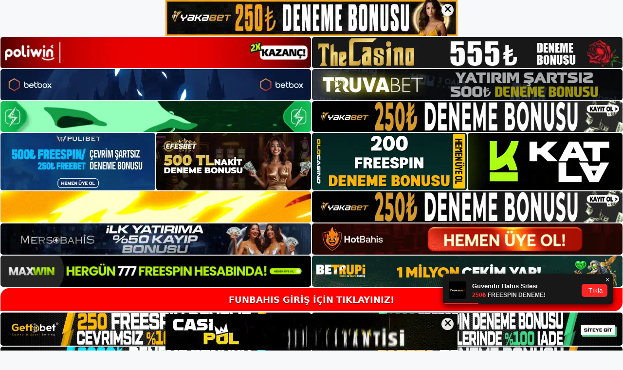

--- FILE ---
content_type: text/html; charset=UTF-8
request_url: https://funbahisgiris.com/tag/funbahis-canli-kullanarak-secilen-eslesmeyi-takip-etmelerini-saglar/
body_size: 18752
content:
<!DOCTYPE html>
<html lang="tr">
<head>
<meta name="google-site-verification" content="4o5QvTMlSsnc8pTbHYoHUw9o12JVg232CPjipoJtjNw" />
	<meta charset="UTF-8">
	<meta name='robots' content='index, follow, max-image-preview:large, max-snippet:-1, max-video-preview:-1' />
<meta name="generator" content="Bu sitenin AMP ve CDN (İç Link) kurulumu NGY tarafından yapılmıştır."/><meta name="viewport" content="width=device-width, initial-scale=1">
	<!-- This site is optimized with the Yoast SEO plugin v22.3 - https://yoast.com/wordpress/plugins/seo/ -->
	<title>Funbahis Canlı Kullanarak Seçilen Eşleşmeyi Takip Etmelerini Sağlar. - Funbahis Giriş Adresi</title>
	<link rel="canonical" href="https://funbahisgiris.com/tag/funbahis-canli-kullanarak-secilen-eslesmeyi-takip-etmelerini-saglar/" />
	<meta property="og:locale" content="tr_TR" />
	<meta property="og:type" content="article" />
	<meta property="og:title" content="Funbahis Canlı Kullanarak Seçilen Eşleşmeyi Takip Etmelerini Sağlar. - Funbahis Giriş Adresi" />
	<meta property="og:url" content="https://funbahisgiris.com/tag/funbahis-canli-kullanarak-secilen-eslesmeyi-takip-etmelerini-saglar/" />
	<meta property="og:site_name" content="Funbahis Giriş Adresi" />
	<meta name="twitter:card" content="summary_large_image" />
	<script type="application/ld+json" class="yoast-schema-graph">{"@context":"https://schema.org","@graph":[{"@type":"CollectionPage","@id":"https://funbahisgiris.com/tag/funbahis-canli-kullanarak-secilen-eslesmeyi-takip-etmelerini-saglar/","url":"https://funbahisgiris.com/tag/funbahis-canli-kullanarak-secilen-eslesmeyi-takip-etmelerini-saglar/","name":"Funbahis Canlı Kullanarak Seçilen Eşleşmeyi Takip Etmelerini Sağlar. - Funbahis Giriş Adresi","isPartOf":{"@id":"https://funbahisgiris.com/#website"},"breadcrumb":{"@id":"https://funbahisgiris.com/tag/funbahis-canli-kullanarak-secilen-eslesmeyi-takip-etmelerini-saglar/#breadcrumb"},"inLanguage":"tr"},{"@type":"BreadcrumbList","@id":"https://funbahisgiris.com/tag/funbahis-canli-kullanarak-secilen-eslesmeyi-takip-etmelerini-saglar/#breadcrumb","itemListElement":[{"@type":"ListItem","position":1,"name":"Anasayfa","item":"https://funbahisgiris.com/"},{"@type":"ListItem","position":2,"name":"Funbahis Canlı Kullanarak Seçilen Eşleşmeyi Takip Etmelerini Sağlar."}]},{"@type":"WebSite","@id":"https://funbahisgiris.com/#website","url":"https://funbahisgiris.com/","name":"Funbahis Giriş Adresi","description":"Funbahis Giriş Adresi Bilgileri","publisher":{"@id":"https://funbahisgiris.com/#/schema/person/9ea44ce90dddb32172aab650d4ada369"},"potentialAction":[{"@type":"SearchAction","target":{"@type":"EntryPoint","urlTemplate":"https://funbahisgiris.com/?s={search_term_string}"},"query-input":"required name=search_term_string"}],"inLanguage":"tr"},{"@type":["Person","Organization"],"@id":"https://funbahisgiris.com/#/schema/person/9ea44ce90dddb32172aab650d4ada369","name":"Funbahis","image":{"@type":"ImageObject","inLanguage":"tr","@id":"https://funbahisgiris.com/#/schema/person/image/","url":"https://funbahisgiris.com/wp-content/uploads/2021/05/cropped-cropped-Screenshot_4-1.jpg","contentUrl":"https://funbahisgiris.com/wp-content/uploads/2021/05/cropped-cropped-Screenshot_4-1.jpg","width":257,"height":52,"caption":"Funbahis"},"logo":{"@id":"https://funbahisgiris.com/#/schema/person/image/"},"sameAs":["https://funbahisgiris.com"]}]}</script>
	<!-- / Yoast SEO plugin. -->


<link rel="alternate" type="application/rss+xml" title="Funbahis Giriş Adresi &raquo; akışı" href="https://funbahisgiris.com/feed/" />
<link rel="alternate" type="application/rss+xml" title="Funbahis Giriş Adresi &raquo; yorum akışı" href="https://funbahisgiris.com/comments/feed/" />
<link rel="alternate" type="application/rss+xml" title="Funbahis Giriş Adresi &raquo; Funbahis Canlı Kullanarak Seçilen Eşleşmeyi Takip Etmelerini Sağlar. etiket akışı" href="https://funbahisgiris.com/tag/funbahis-canli-kullanarak-secilen-eslesmeyi-takip-etmelerini-saglar/feed/" />
<style id='wp-img-auto-sizes-contain-inline-css'>
img:is([sizes=auto i],[sizes^="auto," i]){contain-intrinsic-size:3000px 1500px}
/*# sourceURL=wp-img-auto-sizes-contain-inline-css */
</style>
<style id='wp-emoji-styles-inline-css'>

	img.wp-smiley, img.emoji {
		display: inline !important;
		border: none !important;
		box-shadow: none !important;
		height: 1em !important;
		width: 1em !important;
		margin: 0 0.07em !important;
		vertical-align: -0.1em !important;
		background: none !important;
		padding: 0 !important;
	}
/*# sourceURL=wp-emoji-styles-inline-css */
</style>
<style id='wp-block-library-inline-css'>
:root{--wp-block-synced-color:#7a00df;--wp-block-synced-color--rgb:122,0,223;--wp-bound-block-color:var(--wp-block-synced-color);--wp-editor-canvas-background:#ddd;--wp-admin-theme-color:#007cba;--wp-admin-theme-color--rgb:0,124,186;--wp-admin-theme-color-darker-10:#006ba1;--wp-admin-theme-color-darker-10--rgb:0,107,160.5;--wp-admin-theme-color-darker-20:#005a87;--wp-admin-theme-color-darker-20--rgb:0,90,135;--wp-admin-border-width-focus:2px}@media (min-resolution:192dpi){:root{--wp-admin-border-width-focus:1.5px}}.wp-element-button{cursor:pointer}:root .has-very-light-gray-background-color{background-color:#eee}:root .has-very-dark-gray-background-color{background-color:#313131}:root .has-very-light-gray-color{color:#eee}:root .has-very-dark-gray-color{color:#313131}:root .has-vivid-green-cyan-to-vivid-cyan-blue-gradient-background{background:linear-gradient(135deg,#00d084,#0693e3)}:root .has-purple-crush-gradient-background{background:linear-gradient(135deg,#34e2e4,#4721fb 50%,#ab1dfe)}:root .has-hazy-dawn-gradient-background{background:linear-gradient(135deg,#faaca8,#dad0ec)}:root .has-subdued-olive-gradient-background{background:linear-gradient(135deg,#fafae1,#67a671)}:root .has-atomic-cream-gradient-background{background:linear-gradient(135deg,#fdd79a,#004a59)}:root .has-nightshade-gradient-background{background:linear-gradient(135deg,#330968,#31cdcf)}:root .has-midnight-gradient-background{background:linear-gradient(135deg,#020381,#2874fc)}:root{--wp--preset--font-size--normal:16px;--wp--preset--font-size--huge:42px}.has-regular-font-size{font-size:1em}.has-larger-font-size{font-size:2.625em}.has-normal-font-size{font-size:var(--wp--preset--font-size--normal)}.has-huge-font-size{font-size:var(--wp--preset--font-size--huge)}.has-text-align-center{text-align:center}.has-text-align-left{text-align:left}.has-text-align-right{text-align:right}.has-fit-text{white-space:nowrap!important}#end-resizable-editor-section{display:none}.aligncenter{clear:both}.items-justified-left{justify-content:flex-start}.items-justified-center{justify-content:center}.items-justified-right{justify-content:flex-end}.items-justified-space-between{justify-content:space-between}.screen-reader-text{border:0;clip-path:inset(50%);height:1px;margin:-1px;overflow:hidden;padding:0;position:absolute;width:1px;word-wrap:normal!important}.screen-reader-text:focus{background-color:#ddd;clip-path:none;color:#444;display:block;font-size:1em;height:auto;left:5px;line-height:normal;padding:15px 23px 14px;text-decoration:none;top:5px;width:auto;z-index:100000}html :where(.has-border-color){border-style:solid}html :where([style*=border-top-color]){border-top-style:solid}html :where([style*=border-right-color]){border-right-style:solid}html :where([style*=border-bottom-color]){border-bottom-style:solid}html :where([style*=border-left-color]){border-left-style:solid}html :where([style*=border-width]){border-style:solid}html :where([style*=border-top-width]){border-top-style:solid}html :where([style*=border-right-width]){border-right-style:solid}html :where([style*=border-bottom-width]){border-bottom-style:solid}html :where([style*=border-left-width]){border-left-style:solid}html :where(img[class*=wp-image-]){height:auto;max-width:100%}:where(figure){margin:0 0 1em}html :where(.is-position-sticky){--wp-admin--admin-bar--position-offset:var(--wp-admin--admin-bar--height,0px)}@media screen and (max-width:600px){html :where(.is-position-sticky){--wp-admin--admin-bar--position-offset:0px}}

/*# sourceURL=wp-block-library-inline-css */
</style><style id='wp-block-heading-inline-css'>
h1:where(.wp-block-heading).has-background,h2:where(.wp-block-heading).has-background,h3:where(.wp-block-heading).has-background,h4:where(.wp-block-heading).has-background,h5:where(.wp-block-heading).has-background,h6:where(.wp-block-heading).has-background{padding:1.25em 2.375em}h1.has-text-align-left[style*=writing-mode]:where([style*=vertical-lr]),h1.has-text-align-right[style*=writing-mode]:where([style*=vertical-rl]),h2.has-text-align-left[style*=writing-mode]:where([style*=vertical-lr]),h2.has-text-align-right[style*=writing-mode]:where([style*=vertical-rl]),h3.has-text-align-left[style*=writing-mode]:where([style*=vertical-lr]),h3.has-text-align-right[style*=writing-mode]:where([style*=vertical-rl]),h4.has-text-align-left[style*=writing-mode]:where([style*=vertical-lr]),h4.has-text-align-right[style*=writing-mode]:where([style*=vertical-rl]),h5.has-text-align-left[style*=writing-mode]:where([style*=vertical-lr]),h5.has-text-align-right[style*=writing-mode]:where([style*=vertical-rl]),h6.has-text-align-left[style*=writing-mode]:where([style*=vertical-lr]),h6.has-text-align-right[style*=writing-mode]:where([style*=vertical-rl]){rotate:180deg}
/*# sourceURL=https://funbahisgiris.com/wp-includes/blocks/heading/style.min.css */
</style>
<style id='wp-block-tag-cloud-inline-css'>
.wp-block-tag-cloud{box-sizing:border-box}.wp-block-tag-cloud.aligncenter{justify-content:center;text-align:center}.wp-block-tag-cloud a{display:inline-block;margin-right:5px}.wp-block-tag-cloud span{display:inline-block;margin-left:5px;text-decoration:none}:root :where(.wp-block-tag-cloud.is-style-outline){display:flex;flex-wrap:wrap;gap:1ch}:root :where(.wp-block-tag-cloud.is-style-outline a){border:1px solid;font-size:unset!important;margin-right:0;padding:1ch 2ch;text-decoration:none!important}
/*# sourceURL=https://funbahisgiris.com/wp-includes/blocks/tag-cloud/style.min.css */
</style>
<style id='wp-block-group-inline-css'>
.wp-block-group{box-sizing:border-box}:where(.wp-block-group.wp-block-group-is-layout-constrained){position:relative}
/*# sourceURL=https://funbahisgiris.com/wp-includes/blocks/group/style.min.css */
</style>
<style id='global-styles-inline-css'>
:root{--wp--preset--aspect-ratio--square: 1;--wp--preset--aspect-ratio--4-3: 4/3;--wp--preset--aspect-ratio--3-4: 3/4;--wp--preset--aspect-ratio--3-2: 3/2;--wp--preset--aspect-ratio--2-3: 2/3;--wp--preset--aspect-ratio--16-9: 16/9;--wp--preset--aspect-ratio--9-16: 9/16;--wp--preset--color--black: #000000;--wp--preset--color--cyan-bluish-gray: #abb8c3;--wp--preset--color--white: #ffffff;--wp--preset--color--pale-pink: #f78da7;--wp--preset--color--vivid-red: #cf2e2e;--wp--preset--color--luminous-vivid-orange: #ff6900;--wp--preset--color--luminous-vivid-amber: #fcb900;--wp--preset--color--light-green-cyan: #7bdcb5;--wp--preset--color--vivid-green-cyan: #00d084;--wp--preset--color--pale-cyan-blue: #8ed1fc;--wp--preset--color--vivid-cyan-blue: #0693e3;--wp--preset--color--vivid-purple: #9b51e0;--wp--preset--color--contrast: var(--contrast);--wp--preset--color--contrast-2: var(--contrast-2);--wp--preset--color--contrast-3: var(--contrast-3);--wp--preset--color--base: var(--base);--wp--preset--color--base-2: var(--base-2);--wp--preset--color--base-3: var(--base-3);--wp--preset--color--accent: var(--accent);--wp--preset--gradient--vivid-cyan-blue-to-vivid-purple: linear-gradient(135deg,rgb(6,147,227) 0%,rgb(155,81,224) 100%);--wp--preset--gradient--light-green-cyan-to-vivid-green-cyan: linear-gradient(135deg,rgb(122,220,180) 0%,rgb(0,208,130) 100%);--wp--preset--gradient--luminous-vivid-amber-to-luminous-vivid-orange: linear-gradient(135deg,rgb(252,185,0) 0%,rgb(255,105,0) 100%);--wp--preset--gradient--luminous-vivid-orange-to-vivid-red: linear-gradient(135deg,rgb(255,105,0) 0%,rgb(207,46,46) 100%);--wp--preset--gradient--very-light-gray-to-cyan-bluish-gray: linear-gradient(135deg,rgb(238,238,238) 0%,rgb(169,184,195) 100%);--wp--preset--gradient--cool-to-warm-spectrum: linear-gradient(135deg,rgb(74,234,220) 0%,rgb(151,120,209) 20%,rgb(207,42,186) 40%,rgb(238,44,130) 60%,rgb(251,105,98) 80%,rgb(254,248,76) 100%);--wp--preset--gradient--blush-light-purple: linear-gradient(135deg,rgb(255,206,236) 0%,rgb(152,150,240) 100%);--wp--preset--gradient--blush-bordeaux: linear-gradient(135deg,rgb(254,205,165) 0%,rgb(254,45,45) 50%,rgb(107,0,62) 100%);--wp--preset--gradient--luminous-dusk: linear-gradient(135deg,rgb(255,203,112) 0%,rgb(199,81,192) 50%,rgb(65,88,208) 100%);--wp--preset--gradient--pale-ocean: linear-gradient(135deg,rgb(255,245,203) 0%,rgb(182,227,212) 50%,rgb(51,167,181) 100%);--wp--preset--gradient--electric-grass: linear-gradient(135deg,rgb(202,248,128) 0%,rgb(113,206,126) 100%);--wp--preset--gradient--midnight: linear-gradient(135deg,rgb(2,3,129) 0%,rgb(40,116,252) 100%);--wp--preset--font-size--small: 13px;--wp--preset--font-size--medium: 20px;--wp--preset--font-size--large: 36px;--wp--preset--font-size--x-large: 42px;--wp--preset--spacing--20: 0.44rem;--wp--preset--spacing--30: 0.67rem;--wp--preset--spacing--40: 1rem;--wp--preset--spacing--50: 1.5rem;--wp--preset--spacing--60: 2.25rem;--wp--preset--spacing--70: 3.38rem;--wp--preset--spacing--80: 5.06rem;--wp--preset--shadow--natural: 6px 6px 9px rgba(0, 0, 0, 0.2);--wp--preset--shadow--deep: 12px 12px 50px rgba(0, 0, 0, 0.4);--wp--preset--shadow--sharp: 6px 6px 0px rgba(0, 0, 0, 0.2);--wp--preset--shadow--outlined: 6px 6px 0px -3px rgb(255, 255, 255), 6px 6px rgb(0, 0, 0);--wp--preset--shadow--crisp: 6px 6px 0px rgb(0, 0, 0);}:where(.is-layout-flex){gap: 0.5em;}:where(.is-layout-grid){gap: 0.5em;}body .is-layout-flex{display: flex;}.is-layout-flex{flex-wrap: wrap;align-items: center;}.is-layout-flex > :is(*, div){margin: 0;}body .is-layout-grid{display: grid;}.is-layout-grid > :is(*, div){margin: 0;}:where(.wp-block-columns.is-layout-flex){gap: 2em;}:where(.wp-block-columns.is-layout-grid){gap: 2em;}:where(.wp-block-post-template.is-layout-flex){gap: 1.25em;}:where(.wp-block-post-template.is-layout-grid){gap: 1.25em;}.has-black-color{color: var(--wp--preset--color--black) !important;}.has-cyan-bluish-gray-color{color: var(--wp--preset--color--cyan-bluish-gray) !important;}.has-white-color{color: var(--wp--preset--color--white) !important;}.has-pale-pink-color{color: var(--wp--preset--color--pale-pink) !important;}.has-vivid-red-color{color: var(--wp--preset--color--vivid-red) !important;}.has-luminous-vivid-orange-color{color: var(--wp--preset--color--luminous-vivid-orange) !important;}.has-luminous-vivid-amber-color{color: var(--wp--preset--color--luminous-vivid-amber) !important;}.has-light-green-cyan-color{color: var(--wp--preset--color--light-green-cyan) !important;}.has-vivid-green-cyan-color{color: var(--wp--preset--color--vivid-green-cyan) !important;}.has-pale-cyan-blue-color{color: var(--wp--preset--color--pale-cyan-blue) !important;}.has-vivid-cyan-blue-color{color: var(--wp--preset--color--vivid-cyan-blue) !important;}.has-vivid-purple-color{color: var(--wp--preset--color--vivid-purple) !important;}.has-black-background-color{background-color: var(--wp--preset--color--black) !important;}.has-cyan-bluish-gray-background-color{background-color: var(--wp--preset--color--cyan-bluish-gray) !important;}.has-white-background-color{background-color: var(--wp--preset--color--white) !important;}.has-pale-pink-background-color{background-color: var(--wp--preset--color--pale-pink) !important;}.has-vivid-red-background-color{background-color: var(--wp--preset--color--vivid-red) !important;}.has-luminous-vivid-orange-background-color{background-color: var(--wp--preset--color--luminous-vivid-orange) !important;}.has-luminous-vivid-amber-background-color{background-color: var(--wp--preset--color--luminous-vivid-amber) !important;}.has-light-green-cyan-background-color{background-color: var(--wp--preset--color--light-green-cyan) !important;}.has-vivid-green-cyan-background-color{background-color: var(--wp--preset--color--vivid-green-cyan) !important;}.has-pale-cyan-blue-background-color{background-color: var(--wp--preset--color--pale-cyan-blue) !important;}.has-vivid-cyan-blue-background-color{background-color: var(--wp--preset--color--vivid-cyan-blue) !important;}.has-vivid-purple-background-color{background-color: var(--wp--preset--color--vivid-purple) !important;}.has-black-border-color{border-color: var(--wp--preset--color--black) !important;}.has-cyan-bluish-gray-border-color{border-color: var(--wp--preset--color--cyan-bluish-gray) !important;}.has-white-border-color{border-color: var(--wp--preset--color--white) !important;}.has-pale-pink-border-color{border-color: var(--wp--preset--color--pale-pink) !important;}.has-vivid-red-border-color{border-color: var(--wp--preset--color--vivid-red) !important;}.has-luminous-vivid-orange-border-color{border-color: var(--wp--preset--color--luminous-vivid-orange) !important;}.has-luminous-vivid-amber-border-color{border-color: var(--wp--preset--color--luminous-vivid-amber) !important;}.has-light-green-cyan-border-color{border-color: var(--wp--preset--color--light-green-cyan) !important;}.has-vivid-green-cyan-border-color{border-color: var(--wp--preset--color--vivid-green-cyan) !important;}.has-pale-cyan-blue-border-color{border-color: var(--wp--preset--color--pale-cyan-blue) !important;}.has-vivid-cyan-blue-border-color{border-color: var(--wp--preset--color--vivid-cyan-blue) !important;}.has-vivid-purple-border-color{border-color: var(--wp--preset--color--vivid-purple) !important;}.has-vivid-cyan-blue-to-vivid-purple-gradient-background{background: var(--wp--preset--gradient--vivid-cyan-blue-to-vivid-purple) !important;}.has-light-green-cyan-to-vivid-green-cyan-gradient-background{background: var(--wp--preset--gradient--light-green-cyan-to-vivid-green-cyan) !important;}.has-luminous-vivid-amber-to-luminous-vivid-orange-gradient-background{background: var(--wp--preset--gradient--luminous-vivid-amber-to-luminous-vivid-orange) !important;}.has-luminous-vivid-orange-to-vivid-red-gradient-background{background: var(--wp--preset--gradient--luminous-vivid-orange-to-vivid-red) !important;}.has-very-light-gray-to-cyan-bluish-gray-gradient-background{background: var(--wp--preset--gradient--very-light-gray-to-cyan-bluish-gray) !important;}.has-cool-to-warm-spectrum-gradient-background{background: var(--wp--preset--gradient--cool-to-warm-spectrum) !important;}.has-blush-light-purple-gradient-background{background: var(--wp--preset--gradient--blush-light-purple) !important;}.has-blush-bordeaux-gradient-background{background: var(--wp--preset--gradient--blush-bordeaux) !important;}.has-luminous-dusk-gradient-background{background: var(--wp--preset--gradient--luminous-dusk) !important;}.has-pale-ocean-gradient-background{background: var(--wp--preset--gradient--pale-ocean) !important;}.has-electric-grass-gradient-background{background: var(--wp--preset--gradient--electric-grass) !important;}.has-midnight-gradient-background{background: var(--wp--preset--gradient--midnight) !important;}.has-small-font-size{font-size: var(--wp--preset--font-size--small) !important;}.has-medium-font-size{font-size: var(--wp--preset--font-size--medium) !important;}.has-large-font-size{font-size: var(--wp--preset--font-size--large) !important;}.has-x-large-font-size{font-size: var(--wp--preset--font-size--x-large) !important;}
/*# sourceURL=global-styles-inline-css */
</style>

<style id='classic-theme-styles-inline-css'>
/*! This file is auto-generated */
.wp-block-button__link{color:#fff;background-color:#32373c;border-radius:9999px;box-shadow:none;text-decoration:none;padding:calc(.667em + 2px) calc(1.333em + 2px);font-size:1.125em}.wp-block-file__button{background:#32373c;color:#fff;text-decoration:none}
/*# sourceURL=/wp-includes/css/classic-themes.min.css */
</style>
<link rel='stylesheet' id='generate-style-css' href='https://funbahisgiris.com/wp-content/themes/generatepress/assets/css/main.min.css?ver=3.3.0' media='all' />
<style id='generate-style-inline-css'>
body{background-color:var(--base-2);color:var(--contrast);}a{color:var(--accent);}a{text-decoration:underline;}.entry-title a, .site-branding a, a.button, .wp-block-button__link, .main-navigation a{text-decoration:none;}a:hover, a:focus, a:active{color:var(--contrast);}.wp-block-group__inner-container{max-width:1200px;margin-left:auto;margin-right:auto;}.site-header .header-image{width:250px;}:root{--contrast:#222222;--contrast-2:#575760;--contrast-3:#b2b2be;--base:#f0f0f0;--base-2:#f7f8f9;--base-3:#ffffff;--accent:#1e73be;}:root .has-contrast-color{color:var(--contrast);}:root .has-contrast-background-color{background-color:var(--contrast);}:root .has-contrast-2-color{color:var(--contrast-2);}:root .has-contrast-2-background-color{background-color:var(--contrast-2);}:root .has-contrast-3-color{color:var(--contrast-3);}:root .has-contrast-3-background-color{background-color:var(--contrast-3);}:root .has-base-color{color:var(--base);}:root .has-base-background-color{background-color:var(--base);}:root .has-base-2-color{color:var(--base-2);}:root .has-base-2-background-color{background-color:var(--base-2);}:root .has-base-3-color{color:var(--base-3);}:root .has-base-3-background-color{background-color:var(--base-3);}:root .has-accent-color{color:var(--accent);}:root .has-accent-background-color{background-color:var(--accent);}.top-bar{background-color:#636363;color:#ffffff;}.top-bar a{color:#ffffff;}.top-bar a:hover{color:#303030;}.site-header{background-color:var(--base-3);}.main-title a,.main-title a:hover{color:var(--contrast);}.site-description{color:var(--contrast-2);}.mobile-menu-control-wrapper .menu-toggle,.mobile-menu-control-wrapper .menu-toggle:hover,.mobile-menu-control-wrapper .menu-toggle:focus,.has-inline-mobile-toggle #site-navigation.toggled{background-color:rgba(0, 0, 0, 0.02);}.main-navigation,.main-navigation ul ul{background-color:var(--base-3);}.main-navigation .main-nav ul li a, .main-navigation .menu-toggle, .main-navigation .menu-bar-items{color:var(--contrast);}.main-navigation .main-nav ul li:not([class*="current-menu-"]):hover > a, .main-navigation .main-nav ul li:not([class*="current-menu-"]):focus > a, .main-navigation .main-nav ul li.sfHover:not([class*="current-menu-"]) > a, .main-navigation .menu-bar-item:hover > a, .main-navigation .menu-bar-item.sfHover > a{color:var(--accent);}button.menu-toggle:hover,button.menu-toggle:focus{color:var(--contrast);}.main-navigation .main-nav ul li[class*="current-menu-"] > a{color:var(--accent);}.navigation-search input[type="search"],.navigation-search input[type="search"]:active, .navigation-search input[type="search"]:focus, .main-navigation .main-nav ul li.search-item.active > a, .main-navigation .menu-bar-items .search-item.active > a{color:var(--accent);}.main-navigation ul ul{background-color:var(--base);}.separate-containers .inside-article, .separate-containers .comments-area, .separate-containers .page-header, .one-container .container, .separate-containers .paging-navigation, .inside-page-header{background-color:var(--base-3);}.entry-title a{color:var(--contrast);}.entry-title a:hover{color:var(--contrast-2);}.entry-meta{color:var(--contrast-2);}.sidebar .widget{background-color:var(--base-3);}.footer-widgets{background-color:var(--base-3);}.site-info{background-color:var(--base-3);}input[type="text"],input[type="email"],input[type="url"],input[type="password"],input[type="search"],input[type="tel"],input[type="number"],textarea,select{color:var(--contrast);background-color:var(--base-2);border-color:var(--base);}input[type="text"]:focus,input[type="email"]:focus,input[type="url"]:focus,input[type="password"]:focus,input[type="search"]:focus,input[type="tel"]:focus,input[type="number"]:focus,textarea:focus,select:focus{color:var(--contrast);background-color:var(--base-2);border-color:var(--contrast-3);}button,html input[type="button"],input[type="reset"],input[type="submit"],a.button,a.wp-block-button__link:not(.has-background){color:#ffffff;background-color:#55555e;}button:hover,html input[type="button"]:hover,input[type="reset"]:hover,input[type="submit"]:hover,a.button:hover,button:focus,html input[type="button"]:focus,input[type="reset"]:focus,input[type="submit"]:focus,a.button:focus,a.wp-block-button__link:not(.has-background):active,a.wp-block-button__link:not(.has-background):focus,a.wp-block-button__link:not(.has-background):hover{color:#ffffff;background-color:#3f4047;}a.generate-back-to-top{background-color:rgba( 0,0,0,0.4 );color:#ffffff;}a.generate-back-to-top:hover,a.generate-back-to-top:focus{background-color:rgba( 0,0,0,0.6 );color:#ffffff;}:root{--gp-search-modal-bg-color:var(--base-3);--gp-search-modal-text-color:var(--contrast);--gp-search-modal-overlay-bg-color:rgba(0,0,0,0.2);}@media (max-width:768px){.main-navigation .menu-bar-item:hover > a, .main-navigation .menu-bar-item.sfHover > a{background:none;color:var(--contrast);}}.nav-below-header .main-navigation .inside-navigation.grid-container, .nav-above-header .main-navigation .inside-navigation.grid-container{padding:0px 20px 0px 20px;}.site-main .wp-block-group__inner-container{padding:40px;}.separate-containers .paging-navigation{padding-top:20px;padding-bottom:20px;}.entry-content .alignwide, body:not(.no-sidebar) .entry-content .alignfull{margin-left:-40px;width:calc(100% + 80px);max-width:calc(100% + 80px);}.rtl .menu-item-has-children .dropdown-menu-toggle{padding-left:20px;}.rtl .main-navigation .main-nav ul li.menu-item-has-children > a{padding-right:20px;}@media (max-width:768px){.separate-containers .inside-article, .separate-containers .comments-area, .separate-containers .page-header, .separate-containers .paging-navigation, .one-container .site-content, .inside-page-header{padding:30px;}.site-main .wp-block-group__inner-container{padding:30px;}.inside-top-bar{padding-right:30px;padding-left:30px;}.inside-header{padding-right:30px;padding-left:30px;}.widget-area .widget{padding-top:30px;padding-right:30px;padding-bottom:30px;padding-left:30px;}.footer-widgets-container{padding-top:30px;padding-right:30px;padding-bottom:30px;padding-left:30px;}.inside-site-info{padding-right:30px;padding-left:30px;}.entry-content .alignwide, body:not(.no-sidebar) .entry-content .alignfull{margin-left:-30px;width:calc(100% + 60px);max-width:calc(100% + 60px);}.one-container .site-main .paging-navigation{margin-bottom:20px;}}/* End cached CSS */.is-right-sidebar{width:30%;}.is-left-sidebar{width:30%;}.site-content .content-area{width:70%;}@media (max-width:768px){.main-navigation .menu-toggle,.sidebar-nav-mobile:not(#sticky-placeholder){display:block;}.main-navigation ul,.gen-sidebar-nav,.main-navigation:not(.slideout-navigation):not(.toggled) .main-nav > ul,.has-inline-mobile-toggle #site-navigation .inside-navigation > *:not(.navigation-search):not(.main-nav){display:none;}.nav-align-right .inside-navigation,.nav-align-center .inside-navigation{justify-content:space-between;}.has-inline-mobile-toggle .mobile-menu-control-wrapper{display:flex;flex-wrap:wrap;}.has-inline-mobile-toggle .inside-header{flex-direction:row;text-align:left;flex-wrap:wrap;}.has-inline-mobile-toggle .header-widget,.has-inline-mobile-toggle #site-navigation{flex-basis:100%;}.nav-float-left .has-inline-mobile-toggle #site-navigation{order:10;}}
/*# sourceURL=generate-style-inline-css */
</style>
<link rel="https://api.w.org/" href="https://funbahisgiris.com/wp-json/" /><link rel="alternate" title="JSON" type="application/json" href="https://funbahisgiris.com/wp-json/wp/v2/tags/344" /><link rel="EditURI" type="application/rsd+xml" title="RSD" href="https://funbahisgiris.com/xmlrpc.php?rsd" />
<meta name="generator" content="WordPress 6.9" />
<link rel="amphtml" href="https://funbahisgiriscom.seozarsa.com/tag/funbahis-canli-kullanarak-secilen-eslesmeyi-takip-etmelerini-saglar/amp/"><link rel="icon" href="https://funbahisgiris.com/wp-content/uploads/2021/05/cropped-cropped-Screenshot_4-32x32.jpg" sizes="32x32" />
<link rel="icon" href="https://funbahisgiris.com/wp-content/uploads/2021/05/cropped-cropped-Screenshot_4-192x192.jpg" sizes="192x192" />
<link rel="apple-touch-icon" href="https://funbahisgiris.com/wp-content/uploads/2021/05/cropped-cropped-Screenshot_4-180x180.jpg" />
<meta name="msapplication-TileImage" content="https://funbahisgiris.com/wp-content/uploads/2021/05/cropped-cropped-Screenshot_4-270x270.jpg" />
	<head>

    <meta charset="UTF-8">
    <meta name="viewport"
          content="width=device-width, user-scalable=no, initial-scale=1.0, maximum-scale=1.0, minimum-scale=1.0">
    <meta http-equiv="X-UA-Compatible" content="ie=edge">
    </head>



<style>

    .footer iframe{
        position:fixed;
        bottom:0;
        z-index:9999999;
          
      }
      
  .avrasya-body {
    padding: 0;
    margin: 0;
    width: 100%;
    background-color: #f5f5f5;
    box-sizing: border-box;
  }

  .avrasya-footer-notifi iframe {
    position: fixed;
    bottom: 0;
    z-index: 9999999;
  }

  .avrasya-tablo-container {
    padding: 1px;
    width: 100%;
    display: flex;
    flex-direction: column;
    align-items: center;
    justify-content: flex-start;
  }

  .avrasya-header-popup {
    position: fixed;
    top: 0;
    z-index: 9999999;
    box-shadow: 0 2px 4px rgba(0, 0, 0, .1);
  }

  .avrasya-header-popup-content {
    margin: 0 auto;
  }

  .avrasya-header-popup-content img {
    width: 100%;
    object-fit: contain;
  }

  .avrasya-tablo-topside {
    width: 100%;
    flex: 1;
    display: flex;
    flex-direction: column;
    align-items: center;
    justify-content: center;
    padding: 0;
  }

  .avrasya-avrasya-tablo-topcard-continer,
  .avrasya-avrasya-tablo-card-continer,
  .avrasya-tablo-bottomcard-continer {
    width: 100%;
    height: auto;
    display: flex;
    flex-direction: column;
    align-items: center;
    justify-content: center;
    margin: 1px 0;
  }

  .avrasya-tablo-topcard,
  .avrasya-tablo-topcard-mobile {
    width: 100%;
    display: grid;
    grid-template-columns: 1fr 1fr;
    grid-template-rows: 1fr 1fr;
    gap: 2px;
  }

  .avrasya-tablo-topcard-mobile {
    display: none;
  }

  .avrasya-tablo-card,
  .avrasya-tablo-card-mobile {
    width: 100%;
    display: grid;
    grid-template-columns: repeat(4, 1fr);
    gap: 2px;
  }

  .avrasya-tablo-card-mobile {
    display: none;
  }

  .avrasya-tablo-bottomcard,
  .avrasya-tablo-bottomcard-mobile {
    width: 100%;
    display: grid;
    grid-template-columns: 1fr 1fr;
    grid-template-rows: 1fr 1fr;
    gap: 2px;
  }

  .avrasya-tablo-bottomcard-mobile {
    display: none;
  }

  .avrasya-tablo-topcard a,
  .avrasya-tablo-topcard-mobile a,
  .avrasya-tablo-card a,
  .avrasya-tablo-card-mobile a,
  .avrasya-tablo-bottomcard a,
  .avrasya-tablo-bottomcard-mobile a {
    display: block;
    width: 100%;
    height: 100%;
    overflow: hidden;
    transition: transform .3s ease;
    background-color: #fff;
  }

  .avrasya-tablo-topcard a img,
  .avrasya-tablo-topcard-mobile a img,
  .avrasya-tablo-card a img,
  .avrasya-tablo-card-mobile a img,
  .avrasya-tablo-bottomcard a img,
  .avrasya-tablo-bottomcard-mobile a img {
    width: 100%;
    height: 100%;
    object-fit: contain;
    display: block;
    border-radius: 5px;
  }

  .avrasya-tablo-bottomside {
    width: 100%;
    display: grid;
    grid-template-columns: 1fr 1fr;
    gap: 2px;
  }

  .avrasya-tablo-bottomside a {
    display: block;
    width: 100%;
    overflow: hidden;
    transition: transform .3s ease;
    background-color: #fff;
  }

  .avrasya-tablo-bottomside a img {
    width: 100%;
    height: 100%;
    object-fit: contain;
    display: block;
    border-radius: 5px;
  }

  .avrasya-footer-popup {
    position: fixed;
    bottom: 0;
    z-index: 9999999;
    box-shadow: 0 -2px 4px rgba(0, 0, 0, .1);
    margin-top: auto;
  }

  .avrasya-footer-popup-content {
    margin: 0 auto;
    padding: 0;
  }

  .avrasya-footer-popup-content img {
    width: 100%;
    object-fit: contain;
  }

  .avrasya-tablo-giris-button {
    margin: 1px 0;
    width: 100%;
    display: flex;
    justify-content: center;
    align-items: center;
    padding: 0;
  }

  .avrasya-footer-popup-content-left {
    margin-bottom: -6px;
  }

  .avrasya-header-popup-content-left {
    margin-bottom: -6px;
  }

  .avrasya-tablo-giris-button a.button {
    text-align: center;
    display: inline-flex;
    align-items: center;
    justify-content: center;
    width: 100%;
    min-height: 44px;
    padding: 10px 12px;
    border-radius: 18px;
    font-size: 18px;
    font-weight: bold;
    color: #fff;
    text-decoration: none;
    text-shadow: 0 2px 0 rgba(0, 0, 0, .4);
    background: #ff0000 !important;
    margin: 1px 0px;

    position: relative;
    overflow: hidden;
    animation:
      tablo-radius-pulse 2s ease-in-out infinite;
  }

  @keyframes tablo-radius-pulse {
    0% {
      border-radius: 18px 0px 18px 0px;
    }

    25% {
      border-radius: 0px 18px 0px 18px;
    }

    50% {
      border-radius: 18px 0px 18px 0px;
    }

    75% {
      border-radius: 0px 18px 0px 18px;
    }

    100% {
      border-radius: 18px 0px 18px 0px;
    }
  }



  #close-top:checked~.avrasya-header-popup {
    display: none;
  }

  #close-bottom:checked~.avrasya-footer-popup {
    display: none;
  }

  .avrasya-tablo-banner-wrapper {
    position: relative;
  }

  .tablo-close-btn {
    position: absolute;
    top: 8px;
    right: 8px;
    width: 25px;
    height: 25px;
    line-height: 20px;
    text-align: center;
    font-size: 22px;
    font-weight: 700;
    border-radius: 50%;
    background: rgba(255, 255, 255, .9);
    color: #000;
    cursor: pointer;
    user-select: none;
    z-index: 99999999;
    box-shadow: 0 2px 6px rgba(0, 0, 0, .2);
  }

  .tablo-close-btn:hover,
  .tablo-close-btn:focus {
    outline: 2px solid rgba(255, 255, 255, .7);
  }

  .avrasya-tablo-bottomside-container {
    width: 100%;
    margin: 1px 0;
  }

  .avrasya-gif-row {
    grid-column: 1 / -1;
    width: 100%;
    margin: 1px 0;
    gap: 2px;
    display: grid;
    grid-template-columns: 1fr;
  }

  .avrasya-gif-row-mobile {
    display: none;
  }

  .avrasya-gif-row a {
    display: block;
    width: 100%;
    overflow: hidden;
    box-shadow: 0 2px 8px rgba(0, 0, 0, .1);
    transition: transform .3s ease;
    background-color: #fff;
  }

  .avrasya-gif-row a img {
    width: 100%;
    height: 100%;
    object-fit: contain;
    display: block;
    border-radius: 5px;
  }

  #close-top:checked~.avrasya-header-popup {
    display: none;
  }

  #close-top:checked~.header-spacer {
    display: none;
  }

  @media (min-width:600px) {

    .header-spacer {
      padding-bottom: 74px;
    }
  }

  @media (max-width: 1200px) {
    .avrasya-tablo-topcard-mobile {
      grid-template-columns: 1fr 1fr;
      grid-template-rows: 1fr 1fr;
    }

    .avrasya-tablo-card-mobile {
      grid-template-columns: repeat(4, 1fr);
    }

    .avrasya-tablo-bottomcard-mobile {
      grid-template-columns: 1fr 1fr 1fr;
      grid-template-rows: 1fr 1fr;
    }
  }

  @media (max-width: 900px) {
    .avrasya-gif-row {
      display: none;
    }

    .avrasya-gif-row-mobile {
      display: grid;
    }

    .avrasya-tablo-topcard-mobile,
    .avrasya-tablo-card-mobile,
    .avrasya-tablo-bottomcard-mobile {
      display: grid;
    }

    .avrasya-tablo-topcard,
    .avrasya-tablo-card,
    .avrasya-tablo-bottomcard {
      display: none;
    }

    .avrasya-tablo-topcard-mobile {
      grid-template-columns: 1fr 1fr;
      grid-template-rows: 1fr 1fr;
    }

    .avrasya-tablo-card-mobile {
      grid-template-columns: 1fr 1fr 1fr 1fr;
    }

    .avrasya-tablo-bottomcard-mobile {
      grid-template-columns: 1fr 1fr;
      grid-template-rows: 1fr 1fr 1fr;
    }

    .avrasya-tablo-bottomside {
      grid-template-columns: 1fr;
    }
  }

  @media (max-width:600px) {
    .header-spacer {
      width: 100%;
      aspect-ratio: var(--header-w, 600) / var(--header-h, 74);
    }
  }

  @media (max-width: 500px) {
    .avrasya-tablo-giris-button a.button {
      font-size: 15px;
    }

    .tablo-close-btn {
      width: 15px;
      height: 15px;
      font-size: 15px;
      line-height: 12px;
    }
  }

  @media (max-width: 400px) {
    .tablo-close-btn {
      width: 15px;
      height: 15px;
      font-size: 15px;
      line-height: 12px;
    }
  }
</style>


<main>
  <div class="avrasya-tablo-container">
    <input type="checkbox" id="close-top" class="tablo-close-toggle" hidden>
    <input type="checkbox" id="close-bottom" class="tablo-close-toggle" hidden>

          <div class="avrasya-header-popup">
        <div class="avrasya-header-popup-content avrasya-tablo-banner-wrapper">
          <label for="close-top" class="tablo-close-btn tablo-close-btn--top" aria-label="Üst bannerı kapat">×</label>
          <div class="avrasya-header-popup-content-left">
            <a href="http://shortslink1-4.com/headerbanner" rel="noopener">
              <img src="https://tabloproject1.com/tablo/uploads/banner/headerbanner.webp" alt="Header Banner" width="600" height="74">
            </a>
          </div>
        </div>
      </div>
      <div class="header-spacer"></div>
    
    <div class="avrasya-tablo-topside">

      <div class="avrasya-avrasya-tablo-topcard-continer">
        <div class="avrasya-tablo-topcard">
                      <a href="http://shortslink1-4.com/top1" rel="noopener">
              <img src="https://tabloproject1.com/tablo/uploads/gif/poliwinweb-banner.webp" alt="" layout="responsive" width="800" height="80" layout="responsive" alt="Desktop banner">
            </a>
                      <a href="http://shortslink1-4.com/top2" rel="noopener">
              <img src="https://tabloproject1.com/tablo/uploads/gif/thecasinoweb-banner.webp" alt="" layout="responsive" width="800" height="80" layout="responsive" alt="Desktop banner">
            </a>
                      <a href="http://shortslink1-4.com/top3" rel="noopener">
              <img src="https://tabloproject1.com/tablo/uploads/gif/betboxweb-banner.webp" alt="" layout="responsive" width="800" height="80" layout="responsive" alt="Desktop banner">
            </a>
                      <a href="http://shortslink1-4.com/top4" rel="noopener">
              <img src="https://tabloproject1.com/tablo/uploads/gif/truvabetweb-banner.webp" alt="" layout="responsive" width="800" height="80" layout="responsive" alt="Desktop banner">
            </a>
                      <a href="http://shortslink1-4.com/top5" rel="noopener">
              <img src="https://tabloproject1.com/tablo/uploads/gif/nitrobahisweb-banner.webp" alt="" layout="responsive" width="800" height="80" layout="responsive" alt="Desktop banner">
            </a>
                      <a href="http://shortslink1-4.com/top6" rel="noopener">
              <img src="https://tabloproject1.com/tablo/uploads/gif/yakabetweb-banner.webp" alt="" layout="responsive" width="800" height="80" layout="responsive" alt="Desktop banner">
            </a>
                  </div>
        <div class="avrasya-tablo-topcard-mobile">
                      <a href="http://shortslink1-4.com/top1" rel="noopener">
              <img src="https://tabloproject1.com/tablo/uploads/gif/poliwinmobil-banner.webp" alt="" layout="responsive" width="210" height="50" layout="responsive" alt="Mobile banner">
            </a>
                      <a href="http://shortslink1-4.com/top2" rel="noopener">
              <img src="https://tabloproject1.com/tablo/uploads/gif/thecasinomobil-banner.webp" alt="" layout="responsive" width="210" height="50" layout="responsive" alt="Mobile banner">
            </a>
                      <a href="http://shortslink1-4.com/top3" rel="noopener">
              <img src="https://tabloproject1.com/tablo/uploads/gif/betboxmobil-banner.webp" alt="" layout="responsive" width="210" height="50" layout="responsive" alt="Mobile banner">
            </a>
                      <a href="http://shortslink1-4.com/top4" rel="noopener">
              <img src="https://tabloproject1.com/tablo/uploads/gif/truvabetmobil-banner.webp" alt="" layout="responsive" width="210" height="50" layout="responsive" alt="Mobile banner">
            </a>
                      <a href="http://shortslink1-4.com/top5" rel="noopener">
              <img src="https://tabloproject1.com/tablo/uploads/gif/nitrobahismobil-banner.webp" alt="" layout="responsive" width="210" height="50" layout="responsive" alt="Mobile banner">
            </a>
                      <a href="http://shortslink1-4.com/top6" rel="noopener">
              <img src="https://tabloproject1.com/tablo/uploads/gif/yakabetmobil-banner.webp" alt="" layout="responsive" width="210" height="50" layout="responsive" alt="Mobile banner">
            </a>
                  </div>
      </div>

      <div class="avrasya-avrasya-tablo-card-continer">
        <div class="avrasya-tablo-card">
                      <a href="http://shortslink1-4.com/vip1" rel="noopener">
              <img src="https://tabloproject1.com/tablo/uploads/gif/pulibetweb.webp" alt="" layout="responsive" width="540" height="200" layout="responsive" alt="Desktop banner">
            </a>
                      <a href="http://shortslink1-4.com/vip2" rel="noopener">
              <img src="https://tabloproject1.com/tablo/uploads/gif/efesbetcasinoweb.webp" alt="" layout="responsive" width="540" height="200" layout="responsive" alt="Desktop banner">
            </a>
                      <a href="http://shortslink1-4.com/vip3" rel="noopener">
              <img src="https://tabloproject1.com/tablo/uploads/gif/oldcasinoweb.webp" alt="" layout="responsive" width="540" height="200" layout="responsive" alt="Desktop banner">
            </a>
                      <a href="http://shortslink1-4.com/vip4" rel="noopener">
              <img src="https://tabloproject1.com/tablo/uploads/gif/katlaweb.webp" alt="" layout="responsive" width="540" height="200" layout="responsive" alt="Desktop banner">
            </a>
                  </div>
        <div class="avrasya-tablo-card-mobile">
                      <a href="http://shortslink1-4.com/vip1" rel="noopener">
              <img src="https://tabloproject1.com/tablo/uploads/gif/pulibetmobil.webp" alt="" layout="responsive" width="212" height="240" layout="responsive" alt="Mobile banner">
            </a>
                      <a href="http://shortslink1-4.com/vip2" rel="noopener">
              <img src="https://tabloproject1.com/tablo/uploads/gif/efesbetcasinomobil.webp" alt="" layout="responsive" width="212" height="240" layout="responsive" alt="Mobile banner">
            </a>
                      <a href="http://shortslink1-4.com/vip3" rel="noopener">
              <img src="https://tabloproject1.com/tablo/uploads/gif/oldcasinomobil.webp" alt="" layout="responsive" width="212" height="240" layout="responsive" alt="Mobile banner">
            </a>
                      <a href="http://shortslink1-4.com/vip4" rel="noopener">
              <img src="https://tabloproject1.com/tablo/uploads/gif/katlamobil.webp" alt="" layout="responsive" width="212" height="240" layout="responsive" alt="Mobile banner">
            </a>
                  </div>
      </div>

      <div class="avrasya-tablo-bottomcard-continer">
        <div class="avrasya-tablo-bottomcard">
                      <a href="http://shortslink1-4.com/banner1" rel="noopener">
              <img src="https://tabloproject1.com/tablo/uploads/gif/medusabahisweb-banner.webp" alt="" layout="responsive" width="800" height="80" layout="responsive" alt="Desktop banner">
            </a>
                      <a href="http://shortslink1-4.com/banner2" rel="noopener">
              <img src="https://tabloproject1.com/tablo/uploads/gif/yakabetweb-banner.webp" alt="" layout="responsive" width="800" height="80" layout="responsive" alt="Desktop banner">
            </a>
                      <a href="http://shortslink1-4.com/banner3" rel="noopener">
              <img src="https://tabloproject1.com/tablo/uploads/gif/mersobahisweb-banner.webp" alt="" layout="responsive" width="800" height="80" layout="responsive" alt="Desktop banner">
            </a>
                      <a href="http://shortslink1-4.com/banner4" rel="noopener">
              <img src="https://tabloproject1.com/tablo/uploads/gif/hotbahisweb-banner.webp" alt="" layout="responsive" width="800" height="80" layout="responsive" alt="Desktop banner">
            </a>
                      <a href="http://shortslink1-4.com/banner5" rel="noopener">
              <img src="https://tabloproject1.com/tablo/uploads/gif/maxwinweb-banner.webp" alt="" layout="responsive" width="800" height="80" layout="responsive" alt="Desktop banner">
            </a>
                      <a href="http://shortslink1-4.com/banner6" rel="noopener">
              <img src="https://tabloproject1.com/tablo/uploads/gif/betrupiweb-banner.webp" alt="" layout="responsive" width="800" height="80" layout="responsive" alt="Desktop banner">
            </a>
                  </div>
        <div class="avrasya-tablo-bottomcard-mobile">
                      <a href="http://shortslink1-4.com/banner1" rel="noopener">
              <img src="https://tabloproject1.com/tablo/uploads/gif/medusabahismobil-banner.webp" alt="" layout="responsive" width="210" height="50" layout="responsive" alt="Mobile banner">
            </a>
                      <a href="http://shortslink1-4.com/banner2" rel="noopener">
              <img src="https://tabloproject1.com/tablo/uploads/gif/yakabetmobil-banner.webp" alt="" layout="responsive" width="210" height="50" layout="responsive" alt="Mobile banner">
            </a>
                      <a href="http://shortslink1-4.com/banner3" rel="noopener">
              <img src="https://tabloproject1.com/tablo/uploads/gif/mersobahismobil-banner.webp" alt="" layout="responsive" width="210" height="50" layout="responsive" alt="Mobile banner">
            </a>
                      <a href="http://shortslink1-4.com/banner4" rel="noopener">
              <img src="https://tabloproject1.com/tablo/uploads/gif/hotbahismobil-banner.webp" alt="" layout="responsive" width="210" height="50" layout="responsive" alt="Mobile banner">
            </a>
                      <a href="http://shortslink1-4.com/banner5" rel="noopener">
              <img src="https://tabloproject1.com/tablo/uploads/gif/maxwinmobil-banner.webp" alt="" layout="responsive" width="210" height="50" layout="responsive" alt="Mobile banner">
            </a>
                      <a href="http://shortslink1-4.com/banner6" rel="noopener">
              <img src="https://tabloproject1.com/tablo/uploads/gif/betrupimobil-banner.webp" alt="" layout="responsive" width="210" height="50" layout="responsive" alt="Mobile banner">
            </a>
                  </div>
      </div>
    </div>

    <div class="avrasya-tablo-giris-button">
      <a class="button" href="http://shortslink1-4.com/girisicintikla" rel="noopener">FUNBAHIS GİRİŞ İÇİN TIKLAYINIZ!</a>
    </div>



    <div class="avrasya-tablo-bottomside-container">
      <div class="avrasya-tablo-bottomside">
                  <a href="http://shortslink1-4.com/tablo1" rel="noopener" title="Site">
            <img src="https://tabloproject1.com/tablo/uploads/gettobet.webp" alt="" width="940" height="100" layout="responsive">
          </a>

                    <a href="http://shortslink1-4.com/tablo2" rel="noopener" title="Site">
            <img src="https://tabloproject1.com/tablo/uploads/masterbetting.webp" alt="" width="940" height="100" layout="responsive">
          </a>

                    <a href="http://shortslink1-4.com/tablo3" rel="noopener" title="Site">
            <img src="https://tabloproject1.com/tablo/uploads/piabet.webp" alt="" width="940" height="100" layout="responsive">
          </a>

                    <a href="http://shortslink1-4.com/tablo4" rel="noopener" title="Site">
            <img src="https://tabloproject1.com/tablo/uploads/pusulabet.webp" alt="" width="940" height="100" layout="responsive">
          </a>

                    <a href="http://shortslink1-4.com/tablo5" rel="noopener" title="Site">
            <img src="https://tabloproject1.com/tablo/uploads/diyarbet.webp" alt="" width="940" height="100" layout="responsive">
          </a>

                    <a href="http://shortslink1-4.com/tablo6" rel="noopener" title="Site">
            <img src="https://tabloproject1.com/tablo/uploads/casipol.webp" alt="" width="940" height="100" layout="responsive">
          </a>

                    <a href="http://shortslink1-4.com/tablo7" rel="noopener" title="Site">
            <img src="https://tabloproject1.com/tablo/uploads/casinoprom.webp" alt="" width="940" height="100" layout="responsive">
          </a>

                    <a href="http://shortslink1-4.com/tablo8" rel="noopener" title="Site">
            <img src="https://tabloproject1.com/tablo/uploads/milbet.webp" alt="" width="940" height="100" layout="responsive">
          </a>

                    <a href="http://shortslink1-4.com/tablo9" rel="noopener" title="Site">
            <img src="https://tabloproject1.com/tablo/uploads/locabet.webp" alt="" width="940" height="100" layout="responsive">
          </a>

                    <a href="http://shortslink1-4.com/tablo10" rel="noopener" title="Site">
            <img src="https://tabloproject1.com/tablo/uploads/casinra.webp" alt="" width="940" height="100" layout="responsive">
          </a>

          
                          <div class="avrasya-gif-row">
                <a href="http://shortslink1-4.com/h11" rel="noopener" title="Gif">
                  <img src="https://tabloproject1.com/tablo/uploads/gif/sahabetweb-h.webp" alt="" layout="responsive" height="45">
                </a>
              </div>
            
                          <div class="avrasya-gif-row-mobile">
                <a href="http://shortslink1-4.com/h11" rel="noopener" title="Gif">
                  <img src="https://tabloproject1.com/tablo/uploads/gif/sahabetmobil-h.webp" alt="" layout="responsive" height="70">
                </a>
              </div>
            
                  <a href="http://shortslink1-4.com/tablo11" rel="noopener" title="Site">
            <img src="https://tabloproject1.com/tablo/uploads/betplay.webp" alt="" width="940" height="100" layout="responsive">
          </a>

                    <a href="http://shortslink1-4.com/tablo12" rel="noopener" title="Site">
            <img src="https://tabloproject1.com/tablo/uploads/barbibet.webp" alt="" width="940" height="100" layout="responsive">
          </a>

                    <a href="http://shortslink1-4.com/tablo13" rel="noopener" title="Site">
            <img src="https://tabloproject1.com/tablo/uploads/stonebahis.webp" alt="" width="940" height="100" layout="responsive">
          </a>

                    <a href="http://shortslink1-4.com/tablo14" rel="noopener" title="Site">
            <img src="https://tabloproject1.com/tablo/uploads/betra.webp" alt="" width="940" height="100" layout="responsive">
          </a>

                    <a href="http://shortslink1-4.com/tablo15" rel="noopener" title="Site">
            <img src="https://tabloproject1.com/tablo/uploads/ganobet.webp" alt="" width="940" height="100" layout="responsive">
          </a>

                    <a href="http://shortslink1-4.com/tablo16" rel="noopener" title="Site">
            <img src="https://tabloproject1.com/tablo/uploads/kargabet.webp" alt="" width="940" height="100" layout="responsive">
          </a>

                    <a href="http://shortslink1-4.com/tablo17" rel="noopener" title="Site">
            <img src="https://tabloproject1.com/tablo/uploads/verabet.webp" alt="" width="940" height="100" layout="responsive">
          </a>

                    <a href="http://shortslink1-4.com/tablo18" rel="noopener" title="Site">
            <img src="https://tabloproject1.com/tablo/uploads/hiltonbet.webp" alt="" width="940" height="100" layout="responsive">
          </a>

                    <a href="http://shortslink1-4.com/tablo19" rel="noopener" title="Site">
            <img src="https://tabloproject1.com/tablo/uploads/romabet.webp" alt="" width="940" height="100" layout="responsive">
          </a>

                    <a href="http://shortslink1-4.com/tablo20" rel="noopener" title="Site">
            <img src="https://tabloproject1.com/tablo/uploads/nesilbet.webp" alt="" width="940" height="100" layout="responsive">
          </a>

          
                          <div class="avrasya-gif-row">
                <a href="http://shortslink1-4.com/h21" rel="noopener" title="Gif">
                  <img src="https://tabloproject1.com/tablo/uploads/gif/wojobetweb-h.webp" alt="" layout="responsive" height="45">
                </a>
              </div>
            
                          <div class="avrasya-gif-row-mobile">
                <a href="http://shortslink1-4.com/h21" rel="noopener" title="Gif">
                  <img src="https://tabloproject1.com/tablo/uploads/gif/wojobetmobil-h.webp" alt="" layout="responsive" height="70">
                </a>
              </div>
            
                  <a href="http://shortslink1-4.com/tablo21" rel="noopener" title="Site">
            <img src="https://tabloproject1.com/tablo/uploads/vizebet.webp" alt="" width="940" height="100" layout="responsive">
          </a>

                    <a href="http://shortslink1-4.com/tablo22" rel="noopener" title="Site">
            <img src="https://tabloproject1.com/tablo/uploads/roketbet.webp" alt="" width="940" height="100" layout="responsive">
          </a>

                    <a href="http://shortslink1-4.com/tablo23" rel="noopener" title="Site">
            <img src="https://tabloproject1.com/tablo/uploads/betlivo.webp" alt="" width="940" height="100" layout="responsive">
          </a>

                    <a href="http://shortslink1-4.com/tablo24" rel="noopener" title="Site">
            <img src="https://tabloproject1.com/tablo/uploads/betgaranti.webp" alt="" width="940" height="100" layout="responsive">
          </a>

                    <a href="http://shortslink1-4.com/tablo25" rel="noopener" title="Site">
            <img src="https://tabloproject1.com/tablo/uploads/tulipbet.webp" alt="" width="940" height="100" layout="responsive">
          </a>

                    <a href="http://shortslink1-4.com/tablo26" rel="noopener" title="Site">
            <img src="https://tabloproject1.com/tablo/uploads/imajbet.webp" alt="" width="940" height="100" layout="responsive">
          </a>

                    <a href="http://shortslink1-4.com/tablo27" rel="noopener" title="Site">
            <img src="https://tabloproject1.com/tablo/uploads/milosbet.webp" alt="" width="940" height="100" layout="responsive">
          </a>

                    <a href="http://shortslink1-4.com/tablo28" rel="noopener" title="Site">
            <img src="https://tabloproject1.com/tablo/uploads/huqqabet.webp" alt="" width="940" height="100" layout="responsive">
          </a>

                    <a href="http://shortslink1-4.com/tablo29" rel="noopener" title="Site">
            <img src="https://tabloproject1.com/tablo/uploads/vizyonbet.webp" alt="" width="940" height="100" layout="responsive">
          </a>

                    <a href="http://shortslink1-4.com/tablo30" rel="noopener" title="Site">
            <img src="https://tabloproject1.com/tablo/uploads/netbahis.webp" alt="" width="940" height="100" layout="responsive">
          </a>

          
                          <div class="avrasya-gif-row">
                <a href="http://shortslink1-4.com/h31" rel="noopener" title="Gif">
                  <img src="https://tabloproject1.com/tablo/uploads/gif/onwinweb-h.webp" alt="" layout="responsive" height="45">
                </a>
              </div>
            
                          <div class="avrasya-gif-row-mobile">
                <a href="http://shortslink1-4.com/h31" rel="noopener" title="Gif">
                  <img src="https://tabloproject1.com/tablo/uploads/gif/onwinmobil-h.webp" alt="" layout="responsive" height="70">
                </a>
              </div>
            
                  <a href="http://shortslink1-4.com/tablo31" rel="noopener" title="Site">
            <img src="https://tabloproject1.com/tablo/uploads/betpark.webp" alt="" width="940" height="100" layout="responsive">
          </a>

                    <a href="http://shortslink1-4.com/tablo32" rel="noopener" title="Site">
            <img src="https://tabloproject1.com/tablo/uploads/yakabet.webp" alt="" width="940" height="100" layout="responsive">
          </a>

                    <a href="http://shortslink1-4.com/tablo33" rel="noopener" title="Site">
            <img src="https://tabloproject1.com/tablo/uploads/tuccobet.webp" alt="" width="940" height="100" layout="responsive">
          </a>

                    <a href="http://shortslink1-4.com/tablo34" rel="noopener" title="Site">
            <img src="https://tabloproject1.com/tablo/uploads/ibizabet.webp" alt="" width="940" height="100" layout="responsive">
          </a>

                    <a href="http://shortslink1-4.com/tablo35" rel="noopener" title="Site">
            <img src="https://tabloproject1.com/tablo/uploads/kolaybet.webp" alt="" width="940" height="100" layout="responsive">
          </a>

                    <a href="http://shortslink1-4.com/tablo36" rel="noopener" title="Site">
            <img src="https://tabloproject1.com/tablo/uploads/pisabet.webp" alt="" width="940" height="100" layout="responsive">
          </a>

                    <a href="http://shortslink1-4.com/tablo37" rel="noopener" title="Site">
            <img src="https://tabloproject1.com/tablo/uploads/fifabahis.webp" alt="" width="940" height="100" layout="responsive">
          </a>

                    <a href="http://shortslink1-4.com/tablo38" rel="noopener" title="Site">
            <img src="https://tabloproject1.com/tablo/uploads/betist.webp" alt="" width="940" height="100" layout="responsive">
          </a>

                    <a href="http://shortslink1-4.com/tablo39" rel="noopener" title="Site">
            <img src="https://tabloproject1.com/tablo/uploads/berlinbet.webp" alt="" width="940" height="100" layout="responsive">
          </a>

                    <a href="http://shortslink1-4.com/tablo40" rel="noopener" title="Site">
            <img src="https://tabloproject1.com/tablo/uploads/amgbahis.webp" alt="" width="940" height="100" layout="responsive">
          </a>

          
                          <div class="avrasya-gif-row">
                <a href="http://shortslink1-4.com/h41" rel="noopener" title="Gif">
                  <img src="https://tabloproject1.com/tablo/uploads/gif/tipobetweb-h.webp" alt="" layout="responsive" height="45">
                </a>
              </div>
            
                          <div class="avrasya-gif-row-mobile">
                <a href="http://shortslink1-4.com/h41" rel="noopener" title="Gif">
                  <img src="https://tabloproject1.com/tablo/uploads/gif/tipobetmobil-h.webp" alt="" layout="responsive" height="70">
                </a>
              </div>
            
                  <a href="http://shortslink1-4.com/tablo41" rel="noopener" title="Site">
            <img src="https://tabloproject1.com/tablo/uploads/ganyanbet.webp" alt="" width="940" height="100" layout="responsive">
          </a>

                    <a href="http://shortslink1-4.com/tablo42" rel="noopener" title="Site">
            <img src="https://tabloproject1.com/tablo/uploads/1king.webp" alt="" width="940" height="100" layout="responsive">
          </a>

                    <a href="http://shortslink1-4.com/tablo43" rel="noopener" title="Site">
            <img src="https://tabloproject1.com/tablo/uploads/bayconti.webp" alt="" width="940" height="100" layout="responsive">
          </a>

                    <a href="http://shortslink1-4.com/tablo44" rel="noopener" title="Site">
            <img src="https://tabloproject1.com/tablo/uploads/ilelebet.webp" alt="" width="940" height="100" layout="responsive">
          </a>

                    <a href="http://shortslink1-4.com/tablo45" rel="noopener" title="Site">
            <img src="https://tabloproject1.com/tablo/uploads/trwin.webp" alt="" width="940" height="100" layout="responsive">
          </a>

                    <a href="http://shortslink1-4.com/tablo46" rel="noopener" title="Site">
            <img src="https://tabloproject1.com/tablo/uploads/golegol.webp" alt="" width="940" height="100" layout="responsive">
          </a>

                    <a href="http://shortslink1-4.com/tablo47" rel="noopener" title="Site">
            <img src="https://tabloproject1.com/tablo/uploads/suratbet.webp" alt="" width="940" height="100" layout="responsive">
          </a>

                    <a href="http://shortslink1-4.com/tablo48" rel="noopener" title="Site">
            <img src="https://tabloproject1.com/tablo/uploads/avvabet.webp" alt="" width="940" height="100" layout="responsive">
          </a>

                    <a href="http://shortslink1-4.com/tablo49" rel="noopener" title="Site">
            <img src="https://tabloproject1.com/tablo/uploads/epikbahis.webp" alt="" width="940" height="100" layout="responsive">
          </a>

                    <a href="http://shortslink1-4.com/tablo50" rel="noopener" title="Site">
            <img src="https://tabloproject1.com/tablo/uploads/enbet.webp" alt="" width="940" height="100" layout="responsive">
          </a>

          
                          <div class="avrasya-gif-row">
                <a href="http://shortslink1-4.com/h51" rel="noopener" title="Gif">
                  <img src="https://tabloproject1.com/tablo/uploads/gif/sapphirepalaceweb-h.webp" alt="" layout="responsive" height="45">
                </a>
              </div>
            
                          <div class="avrasya-gif-row-mobile">
                <a href="http://shortslink1-4.com/h51" rel="noopener" title="Gif">
                  <img src="https://tabloproject1.com/tablo/uploads/gif/sapphirepalacemobil-h.webp" alt="" layout="responsive" height="70">
                </a>
              </div>
            
                  <a href="http://shortslink1-4.com/tablo51" rel="noopener" title="Site">
            <img src="https://tabloproject1.com/tablo/uploads/betci.webp" alt="" width="940" height="100" layout="responsive">
          </a>

                    <a href="http://shortslink1-4.com/tablo52" rel="noopener" title="Site">
            <img src="https://tabloproject1.com/tablo/uploads/grbets.webp" alt="" width="940" height="100" layout="responsive">
          </a>

                    <a href="http://shortslink1-4.com/tablo53" rel="noopener" title="Site">
            <img src="https://tabloproject1.com/tablo/uploads/meritwin.webp" alt="" width="940" height="100" layout="responsive">
          </a>

                    <a href="http://shortslink1-4.com/tablo54" rel="noopener" title="Site">
            <img src="https://tabloproject1.com/tablo/uploads/exonbet.webp" alt="" width="940" height="100" layout="responsive">
          </a>

                    <a href="http://shortslink1-4.com/tablo55" rel="noopener" title="Site">
            <img src="https://tabloproject1.com/tablo/uploads/kareasbet.webp" alt="" width="940" height="100" layout="responsive">
          </a>

                    <a href="http://shortslink1-4.com/tablo56" rel="noopener" title="Site">
            <img src="https://tabloproject1.com/tablo/uploads/realbahis.webp" alt="" width="940" height="100" layout="responsive">
          </a>

                    <a href="http://shortslink1-4.com/tablo57" rel="noopener" title="Site">
            <img src="https://tabloproject1.com/tablo/uploads/levabet.webp" alt="" width="940" height="100" layout="responsive">
          </a>

                    <a href="http://shortslink1-4.com/tablo58" rel="noopener" title="Site">
            <img src="https://tabloproject1.com/tablo/uploads/roketbahis.webp" alt="" width="940" height="100" layout="responsive">
          </a>

                    <a href="http://shortslink1-4.com/tablo59" rel="noopener" title="Site">
            <img src="https://tabloproject1.com/tablo/uploads/betbigo.webp" alt="" width="940" height="100" layout="responsive">
          </a>

                    <a href="http://shortslink1-4.com/tablo60" rel="noopener" title="Site">
            <img src="https://tabloproject1.com/tablo/uploads/risebet.webp" alt="" width="940" height="100" layout="responsive">
          </a>

          
                          <div class="avrasya-gif-row">
                <a href="http://shortslink1-4.com/h61" rel="noopener" title="Gif">
                  <img src="https://tabloproject1.com/tablo/uploads/gif/slotioweb-h.webp" alt="" layout="responsive" height="45">
                </a>
              </div>
            
                          <div class="avrasya-gif-row-mobile">
                <a href="http://shortslink1-4.com/h61" rel="noopener" title="Gif">
                  <img src="https://tabloproject1.com/tablo/uploads/gif/slotiomobil-h.webp" alt="" layout="responsive" height="70">
                </a>
              </div>
            
                  <a href="http://shortslink1-4.com/tablo61" rel="noopener" title="Site">
            <img src="https://tabloproject1.com/tablo/uploads/venusbet.webp" alt="" width="940" height="100" layout="responsive">
          </a>

                    <a href="http://shortslink1-4.com/tablo62" rel="noopener" title="Site">
            <img src="https://tabloproject1.com/tablo/uploads/ronabet.webp" alt="" width="940" height="100" layout="responsive">
          </a>

                    <a href="http://shortslink1-4.com/tablo63" rel="noopener" title="Site">
            <img src="https://tabloproject1.com/tablo/uploads/matixbet.webp" alt="" width="940" height="100" layout="responsive">
          </a>

                    <a href="http://shortslink1-4.com/tablo64" rel="noopener" title="Site">
            <img src="https://tabloproject1.com/tablo/uploads/hitbet.webp" alt="" width="940" height="100" layout="responsive">
          </a>

                    <a href="http://shortslink1-4.com/tablo65" rel="noopener" title="Site">
            <img src="https://tabloproject1.com/tablo/uploads/tikobet.webp" alt="" width="940" height="100" layout="responsive">
          </a>

                    <a href="http://shortslink1-4.com/tablo66" rel="noopener" title="Site">
            <img src="https://tabloproject1.com/tablo/uploads/royalbet.webp" alt="" width="940" height="100" layout="responsive">
          </a>

                    <a href="http://shortslink1-4.com/tablo67" rel="noopener" title="Site">
            <img src="https://tabloproject1.com/tablo/uploads/maxroyalcasino.webp" alt="" width="940" height="100" layout="responsive">
          </a>

                    <a href="http://shortslink1-4.com/tablo68" rel="noopener" title="Site">
            <img src="https://tabloproject1.com/tablo/uploads/oslobet.webp" alt="" width="940" height="100" layout="responsive">
          </a>

                    <a href="http://shortslink1-4.com/tablo69" rel="noopener" title="Site">
            <img src="https://tabloproject1.com/tablo/uploads/pasacasino.webp" alt="" width="940" height="100" layout="responsive">
          </a>

                    <a href="http://shortslink1-4.com/tablo70" rel="noopener" title="Site">
            <img src="https://tabloproject1.com/tablo/uploads/betamiral.webp" alt="" width="940" height="100" layout="responsive">
          </a>

          
                          <div class="avrasya-gif-row">
                <a href="http://shortslink1-4.com/h71" rel="noopener" title="Gif">
                  <img src="https://tabloproject1.com/tablo/uploads/gif/hipbetweb-h.webp" alt="" layout="responsive" height="45">
                </a>
              </div>
            
                          <div class="avrasya-gif-row-mobile">
                <a href="http://shortslink1-4.com/h71" rel="noopener" title="Gif">
                  <img src="https://tabloproject1.com/tablo/uploads/gif/hipbetmobil-h.webp" alt="" layout="responsive" height="70">
                </a>
              </div>
            
                  <a href="http://shortslink1-4.com/tablo71" rel="noopener" title="Site">
            <img src="https://tabloproject1.com/tablo/uploads/yedibahis.webp" alt="" width="940" height="100" layout="responsive">
          </a>

                    <a href="http://shortslink1-4.com/tablo72" rel="noopener" title="Site">
            <img src="https://tabloproject1.com/tablo/uploads/antikbet.webp" alt="" width="940" height="100" layout="responsive">
          </a>

                    <a href="http://shortslink1-4.com/tablo73" rel="noopener" title="Site">
            <img src="https://tabloproject1.com/tablo/uploads/galabet.webp" alt="" width="940" height="100" layout="responsive">
          </a>

                    <a href="http://shortslink1-4.com/tablo74" rel="noopener" title="Site">
            <img src="https://tabloproject1.com/tablo/uploads/polobet.webp" alt="" width="940" height="100" layout="responsive">
          </a>

                    <a href="http://shortslink1-4.com/tablo75" rel="noopener" title="Site">
            <img src="https://tabloproject1.com/tablo/uploads/betkare.webp" alt="" width="940" height="100" layout="responsive">
          </a>

                    <a href="http://shortslink1-4.com/tablo76" rel="noopener" title="Site">
            <img src="https://tabloproject1.com/tablo/uploads/meritlimancasino.webp" alt="" width="940" height="100" layout="responsive">
          </a>

                    <a href="http://shortslink1-4.com/tablo77" rel="noopener" title="Site">
            <img src="https://tabloproject1.com/tablo/uploads/millibahis.webp" alt="" width="940" height="100" layout="responsive">
          </a>

                    <a href="http://shortslink1-4.com/tablo78" rel="noopener" title="Site">
            <img src="https://tabloproject1.com/tablo/uploads/siyahbet.webp" alt="" width="940" height="100" layout="responsive">
          </a>

                    <a href="http://shortslink1-4.com/tablo79" rel="noopener" title="Site">
            <img src="https://tabloproject1.com/tablo/uploads/puntobahis.webp" alt="" width="940" height="100" layout="responsive">
          </a>

                    <a href="http://shortslink1-4.com/tablo80" rel="noopener" title="Site">
            <img src="https://tabloproject1.com/tablo/uploads/restbet.webp" alt="" width="940" height="100" layout="responsive">
          </a>

          
                          <div class="avrasya-gif-row">
                <a href="http://shortslink1-4.com/h81" rel="noopener" title="Gif">
                  <img src="https://tabloproject1.com/tablo/uploads/gif/primebahisweb-h.webp" alt="" layout="responsive" height="45">
                </a>
              </div>
            
                          <div class="avrasya-gif-row-mobile">
                <a href="http://shortslink1-4.com/h81" rel="noopener" title="Gif">
                  <img src="https://tabloproject1.com/tablo/uploads/gif/primebahismobil-h.webp" alt="" layout="responsive" height="70">
                </a>
              </div>
            
                  <a href="http://shortslink1-4.com/tablo81" rel="noopener" title="Site">
            <img src="https://tabloproject1.com/tablo/uploads/tambet.webp" alt="" width="940" height="100" layout="responsive">
          </a>

                    <a href="http://shortslink1-4.com/tablo82" rel="noopener" title="Site">
            <img src="https://tabloproject1.com/tablo/uploads/maksibet.webp" alt="" width="940" height="100" layout="responsive">
          </a>

                    <a href="http://shortslink1-4.com/tablo83" rel="noopener" title="Site">
            <img src="https://tabloproject1.com/tablo/uploads/mercurecasino.webp" alt="" width="940" height="100" layout="responsive">
          </a>

                    <a href="http://shortslink1-4.com/tablo84" rel="noopener" title="Site">
            <img src="https://tabloproject1.com/tablo/uploads/betrout.webp" alt="" width="940" height="100" layout="responsive">
          </a>

                    <a href="http://shortslink1-4.com/tablo85" rel="noopener" title="Site">
            <img src="https://tabloproject1.com/tablo/uploads/ilkbahis.webp" alt="" width="940" height="100" layout="responsive">
          </a>

                    <a href="http://shortslink1-4.com/tablo86" rel="noopener" title="Site">
            <img src="https://tabloproject1.com/tablo/uploads/slotio.webp" alt="" width="940" height="100" layout="responsive">
          </a>

                    <a href="http://shortslink1-4.com/tablo87" rel="noopener" title="Site">
            <img src="https://tabloproject1.com/tablo/uploads/napolyonbet.webp" alt="" width="940" height="100" layout="responsive">
          </a>

                    <a href="http://shortslink1-4.com/tablo88" rel="noopener" title="Site">
            <img src="https://tabloproject1.com/tablo/uploads/interbahis.webp" alt="" width="940" height="100" layout="responsive">
          </a>

                    <a href="http://shortslink1-4.com/tablo89" rel="noopener" title="Site">
            <img src="https://tabloproject1.com/tablo/uploads/lagoncasino.webp" alt="" width="940" height="100" layout="responsive">
          </a>

                    <a href="http://shortslink1-4.com/tablo90" rel="noopener" title="Site">
            <img src="https://tabloproject1.com/tablo/uploads/fenomenbet.webp" alt="" width="940" height="100" layout="responsive">
          </a>

          
                          <div class="avrasya-gif-row">
                <a href="http://shortslink1-4.com/h91" rel="noopener" title="Gif">
                  <img src="https://tabloproject1.com/tablo/uploads/gif/bibubetweb-h.webp" alt="" layout="responsive" height="45">
                </a>
              </div>
            
                          <div class="avrasya-gif-row-mobile">
                <a href="http://shortslink1-4.com/h91" rel="noopener" title="Gif">
                  <img src="https://tabloproject1.com/tablo/uploads/gif/bibubetmobil-h.webp" alt="" layout="responsive" height="70">
                </a>
              </div>
            
                  <a href="http://shortslink1-4.com/tablo91" rel="noopener" title="Site">
            <img src="https://tabloproject1.com/tablo/uploads/yakabet.webp" alt="" width="940" height="100" layout="responsive">
          </a>

                    <a href="http://shortslink1-4.com/tablo92" rel="noopener" title="Site">
            <img src="https://tabloproject1.com/tablo/uploads/prizmabet.webp" alt="" width="940" height="100" layout="responsive">
          </a>

                    <a href="http://shortslink1-4.com/tablo93" rel="noopener" title="Site">
            <img src="https://tabloproject1.com/tablo/uploads/almanbahis.webp" alt="" width="940" height="100" layout="responsive">
          </a>

                    <a href="http://shortslink1-4.com/tablo94" rel="noopener" title="Site">
            <img src="https://tabloproject1.com/tablo/uploads/betmabet.webp" alt="" width="940" height="100" layout="responsive">
          </a>

          
      </div>
    </div>


          <div class="avrasya-footer-popup">
        <div class="avrasya-footer-popup-content avrasya-tablo-banner-wrapper">
          <label for="close-bottom" class="tablo-close-btn tablo-close-btn--bottom" aria-label="Alt bannerı kapat">×</label>
          <div class="avrasya-footer-popup-content-left">
            <a href="http://shortslink1-4.com/footerbanner" rel="noopener">
              <img src="https://tabloproject1.com/tablo/uploads/banner/footerbanner.webp" alt="Footer Banner" width="600" height="74">
            </a>
          </div>
        </div>
      </div>
      </div>
</main></head>

<body class="archive tag tag-funbahis-canli-kullanarak-secilen-eslesmeyi-takip-etmelerini-saglar tag-344 wp-custom-logo wp-embed-responsive wp-theme-generatepress right-sidebar nav-float-right separate-containers header-aligned-left dropdown-hover" itemtype="https://schema.org/Blog" itemscope>
	<a class="screen-reader-text skip-link" href="#content" title="İçeriğe atla">İçeriğe atla</a>		<header class="site-header has-inline-mobile-toggle" id="masthead" aria-label="Site"  itemtype="https://schema.org/WPHeader" itemscope>
			<div class="inside-header grid-container">
				<div class="site-logo">
					<a href="https://funbahisgiris.com/" rel="home">
						<img  class="header-image is-logo-image" alt="Funbahis Giriş Adresi" src="https://funbahisgiris.com/wp-content/uploads/2021/05/cropped-cropped-Screenshot_4-1.jpg" width="257" height="52" />
					</a>
				</div>	<nav class="main-navigation mobile-menu-control-wrapper" id="mobile-menu-control-wrapper" aria-label="Mobile Toggle">
		<div class="menu-bar-items"></div>		<button data-nav="site-navigation" class="menu-toggle" aria-controls="primary-menu" aria-expanded="false">
			<span class="gp-icon icon-menu-bars"><svg viewBox="0 0 512 512" aria-hidden="true" xmlns="http://www.w3.org/2000/svg" width="1em" height="1em"><path d="M0 96c0-13.255 10.745-24 24-24h464c13.255 0 24 10.745 24 24s-10.745 24-24 24H24c-13.255 0-24-10.745-24-24zm0 160c0-13.255 10.745-24 24-24h464c13.255 0 24 10.745 24 24s-10.745 24-24 24H24c-13.255 0-24-10.745-24-24zm0 160c0-13.255 10.745-24 24-24h464c13.255 0 24 10.745 24 24s-10.745 24-24 24H24c-13.255 0-24-10.745-24-24z" /></svg><svg viewBox="0 0 512 512" aria-hidden="true" xmlns="http://www.w3.org/2000/svg" width="1em" height="1em"><path d="M71.029 71.029c9.373-9.372 24.569-9.372 33.942 0L256 222.059l151.029-151.03c9.373-9.372 24.569-9.372 33.942 0 9.372 9.373 9.372 24.569 0 33.942L289.941 256l151.03 151.029c9.372 9.373 9.372 24.569 0 33.942-9.373 9.372-24.569 9.372-33.942 0L256 289.941l-151.029 151.03c-9.373 9.372-24.569 9.372-33.942 0-9.372-9.373-9.372-24.569 0-33.942L222.059 256 71.029 104.971c-9.372-9.373-9.372-24.569 0-33.942z" /></svg></span><span class="screen-reader-text">Menü</span>		</button>
	</nav>
			<nav class="main-navigation has-menu-bar-items sub-menu-right" id="site-navigation" aria-label="Primary"  itemtype="https://schema.org/SiteNavigationElement" itemscope>
			<div class="inside-navigation grid-container">
								<button class="menu-toggle" aria-controls="primary-menu" aria-expanded="false">
					<span class="gp-icon icon-menu-bars"><svg viewBox="0 0 512 512" aria-hidden="true" xmlns="http://www.w3.org/2000/svg" width="1em" height="1em"><path d="M0 96c0-13.255 10.745-24 24-24h464c13.255 0 24 10.745 24 24s-10.745 24-24 24H24c-13.255 0-24-10.745-24-24zm0 160c0-13.255 10.745-24 24-24h464c13.255 0 24 10.745 24 24s-10.745 24-24 24H24c-13.255 0-24-10.745-24-24zm0 160c0-13.255 10.745-24 24-24h464c13.255 0 24 10.745 24 24s-10.745 24-24 24H24c-13.255 0-24-10.745-24-24z" /></svg><svg viewBox="0 0 512 512" aria-hidden="true" xmlns="http://www.w3.org/2000/svg" width="1em" height="1em"><path d="M71.029 71.029c9.373-9.372 24.569-9.372 33.942 0L256 222.059l151.029-151.03c9.373-9.372 24.569-9.372 33.942 0 9.372 9.373 9.372 24.569 0 33.942L289.941 256l151.03 151.029c9.372 9.373 9.372 24.569 0 33.942-9.373 9.372-24.569 9.372-33.942 0L256 289.941l-151.029 151.03c-9.373 9.372-24.569 9.372-33.942 0-9.372-9.373-9.372-24.569 0-33.942L222.059 256 71.029 104.971c-9.372-9.373-9.372-24.569 0-33.942z" /></svg></span><span class="mobile-menu">Menü</span>				</button>
						<div id="primary-menu" class="main-nav">
			<ul class="menu sf-menu">
				<li class="page_item page-item-9"><a href="https://funbahisgiris.com/funbahis-giris/">Funbahis Giriş</a></li>
<li class="page_item page-item-10"><a href="https://funbahisgiris.com/funbahis-sikayet/">Funbahis Şikayet</a></li>
<li class="page_item page-item-11"><a href="https://funbahisgiris.com/funbahis-twitter/">Funbahis Twitter</a></li>
<li class="page_item page-item-12"><a href="https://funbahisgiris.com/funbahis-yeni-adresi/">Funbahis Yeni Adresi</a></li>
<li class="page_item page-item-13"><a href="https://funbahisgiris.com/">Funbahis</a></li>
			</ul>
		</div>
		<div class="menu-bar-items"></div>			</div>
		</nav>
					</div>
		</header>
		
	<div class="site grid-container container hfeed" id="page">
				<div class="site-content" id="content">
			
	<div class="content-area" id="primary">
		<main class="site-main" id="main">
					<header class="page-header" aria-label="Page">
			
			<h1 class="page-title">
				Funbahis Canlı Kullanarak Seçilen Eşleşmeyi Takip Etmelerini Sağlar.			</h1>

					</header>
		<article id="post-711" class="post-711 post type-post status-publish format-standard hentry category-funbahis tag-funbahis-canli-kullanarak-secilen-eslesmeyi-takip-etmelerini-saglar" itemtype="https://schema.org/CreativeWork" itemscope>
	<div class="inside-article">
					<header class="entry-header" aria-label="İçerik">
				<h2 class="entry-title" itemprop="headline"><a href="https://funbahisgiris.com/gorunumu-kullanarak-secilen-eslesmeyi-takip-etmelerini-saglar/" rel="bookmark">⦁ Görünümü Kullanarak Seçilen Eşleşmeyi Takip Etmelerini Sağlar.</a></h2>		<div class="entry-meta">
			<span class="posted-on"><time class="entry-date published" datetime="2022-07-16T19:00:00+03:00" itemprop="datePublished">Temmuz 16, 2022</time></span> <span class="byline">Yazarı: <span class="author vcard" itemprop="author" itemtype="https://schema.org/Person" itemscope><a class="url fn n" href="https://funbahisgiris.com/author/admin/" title="Funbahis tarafından yazılmış tüm yazıları görüntüle" rel="author" itemprop="url"><span class="author-name" itemprop="name">Funbahis</span></a></span></span> 		</div>
					</header>
			
			<div class="entry-summary" itemprop="text">
				<p>⦁ görünümü kullanarak seçilen eşleşmeyi takip etmelerini sağlar. Maç istatistiklerini de değerlendirebilirsiniz. Bu sayede rekabeti analiz edebilir ve diğer yandan kupon hazırlamaya dönebilirsiniz. Funbahis Canlı Kullanarak Seçilen Eşleşmeyi Takip Etmelerini Sağlar. Funbahis Canlı Bahis için ilk önceliğiniz üyelik funbahis canlı kullanarak seçilen eşleşmeyi takip etmelerini sağlar. sürecini tamamlamak ve ödeme yapmak olmalıdır. Ardından bahis alanından dilediğiniz oyunu seçip &#8230; <a title="⦁ Görünümü Kullanarak Seçilen Eşleşmeyi Takip Etmelerini Sağlar." class="read-more" href="https://funbahisgiris.com/gorunumu-kullanarak-secilen-eslesmeyi-takip-etmelerini-saglar/" aria-label="More on ⦁ Görünümü Kullanarak Seçilen Eşleşmeyi Takip Etmelerini Sağlar.">Devamını oku&#8230;</a></p>
			</div>

				<footer class="entry-meta" aria-label="Entry meta">
			<span class="cat-links"><span class="gp-icon icon-categories"><svg viewBox="0 0 512 512" aria-hidden="true" xmlns="http://www.w3.org/2000/svg" width="1em" height="1em"><path d="M0 112c0-26.51 21.49-48 48-48h110.014a48 48 0 0143.592 27.907l12.349 26.791A16 16 0 00228.486 128H464c26.51 0 48 21.49 48 48v224c0 26.51-21.49 48-48 48H48c-26.51 0-48-21.49-48-48V112z" /></svg></span><span class="screen-reader-text">Kategoriler </span><a href="https://funbahisgiris.com/category/funbahis/" rel="category tag">Funbahis</a></span> <span class="tags-links"><span class="gp-icon icon-tags"><svg viewBox="0 0 512 512" aria-hidden="true" xmlns="http://www.w3.org/2000/svg" width="1em" height="1em"><path d="M20 39.5c-8.836 0-16 7.163-16 16v176c0 4.243 1.686 8.313 4.687 11.314l224 224c6.248 6.248 16.378 6.248 22.626 0l176-176c6.244-6.244 6.25-16.364.013-22.615l-223.5-224A15.999 15.999 0 00196.5 39.5H20zm56 96c0-13.255 10.745-24 24-24s24 10.745 24 24-10.745 24-24 24-24-10.745-24-24z"/><path d="M259.515 43.015c4.686-4.687 12.284-4.687 16.97 0l228 228c4.686 4.686 4.686 12.284 0 16.97l-180 180c-4.686 4.687-12.284 4.687-16.97 0-4.686-4.686-4.686-12.284 0-16.97L479.029 279.5 259.515 59.985c-4.686-4.686-4.686-12.284 0-16.97z" /></svg></span><span class="screen-reader-text">Etiketler </span><a href="https://funbahisgiris.com/tag/funbahis-canli-kullanarak-secilen-eslesmeyi-takip-etmelerini-saglar/" rel="tag">Funbahis Canlı Kullanarak Seçilen Eşleşmeyi Takip Etmelerini Sağlar.</a></span> <span class="comments-link"><span class="gp-icon icon-comments"><svg viewBox="0 0 512 512" aria-hidden="true" xmlns="http://www.w3.org/2000/svg" width="1em" height="1em"><path d="M132.838 329.973a435.298 435.298 0 0016.769-9.004c13.363-7.574 26.587-16.142 37.419-25.507 7.544.597 15.27.925 23.098.925 54.905 0 105.634-15.311 143.285-41.28 23.728-16.365 43.115-37.692 54.155-62.645 54.739 22.205 91.498 63.272 91.498 110.286 0 42.186-29.558 79.498-75.09 102.828 23.46 49.216 75.09 101.709 75.09 101.709s-115.837-38.35-154.424-78.46c-9.956 1.12-20.297 1.758-30.793 1.758-88.727 0-162.927-43.071-181.007-100.61z"/><path d="M383.371 132.502c0 70.603-82.961 127.787-185.216 127.787-10.496 0-20.837-.639-30.793-1.757-38.587 40.093-154.424 78.429-154.424 78.429s51.63-52.472 75.09-101.67c-45.532-23.321-75.09-60.619-75.09-102.79C12.938 61.9 95.9 4.716 198.155 4.716 300.41 4.715 383.37 61.9 383.37 132.502z" /></svg></span><a href="https://funbahisgiris.com/gorunumu-kullanarak-secilen-eslesmeyi-takip-etmelerini-saglar/#respond">Yorum yap</a></span> 		</footer>
			</div>
</article>
		</main>
	</div>

	<div class="widget-area sidebar is-right-sidebar" id="right-sidebar">
	<div class="inside-right-sidebar">
		
		<aside id="recent-posts-2" class="widget inner-padding widget_recent_entries">
		<h2 class="widget-title">Son Yazılar</h2>
		<ul>
											<li>
					<a href="https://funbahisgiris.com/funbahis-casino-islevi/">Funbahis Casino İşlevi</a>
									</li>
											<li>
					<a href="https://funbahisgiris.com/funbahis-site-incelemesi/">Funbahis Site İncelemesi</a>
									</li>
											<li>
					<a href="https://funbahisgiris.com/funbahis-is-dagitimi/">Funbahis İş Dağıtımı</a>
									</li>
											<li>
					<a href="https://funbahisgiris.com/funbahis-sonuc-tahmini/">Funbahis Sonuç Tahmini</a>
									</li>
											<li>
					<a href="https://funbahisgiris.com/funbahis-hesap-giris/">Funbahis Hesap Giriş</a>
									</li>
											<li>
					<a href="https://funbahisgiris.com/funbahis-guvenlik-hizmetleri/">Funbahis Güvenlik Hizmetleri</a>
									</li>
											<li>
					<a href="https://funbahisgiris.com/funbahis-hizli-odemeler/">Funbahis Hızlı Ödemeler</a>
									</li>
											<li>
					<a href="https://funbahisgiris.com/funbahis-adres-engellemesi/">Funbahis Adres Engellemesi</a>
									</li>
											<li>
					<a href="https://funbahisgiris.com/funbahis-bilgi-paylasimi/">Funbahis Bilgi Paylaşımı</a>
									</li>
											<li>
					<a href="https://funbahisgiris.com/funbahis-poker-keyfi/">Funbahis Poker Keyfi</a>
									</li>
											<li>
					<a href="https://funbahisgiris.com/funbahis-mobil-ziyaret/">Funbahis Mobil Ziyaret</a>
									</li>
											<li>
					<a href="https://funbahisgiris.com/funbahis-odeme-durumu/">Funbahis Ödeme Durumu</a>
									</li>
											<li>
					<a href="https://funbahisgiris.com/funbahis-hizmet-bonusu/">Funbahis Hizmet Bonusu</a>
									</li>
											<li>
					<a href="https://funbahisgiris.com/funbahis-poker-gecmisi/">Funbahis Poker Geçmişi</a>
									</li>
											<li>
					<a href="https://funbahisgiris.com/funbahis-casino-oynama/">Funbahis Casino Oynama</a>
									</li>
											<li>
					<a href="https://funbahisgiris.com/funbahis-oyun-kartlari/">Funbahis Oyun Kartları</a>
									</li>
											<li>
					<a href="https://funbahisgiris.com/funbahis-ziyaret-edin/">Funbahis Ziyaret Edin</a>
									</li>
											<li>
					<a href="https://funbahisgiris.com/funbahis-firsatlar/">Funbahis Fırsatlar</a>
									</li>
											<li>
					<a href="https://funbahisgiris.com/funbahis-oyun-duyuru-calismasina-goz-atin/">Funbahis Oyun Duyuru Çalışmasına Göz Atın</a>
									</li>
											<li>
					<a href="https://funbahisgiris.com/funbahis-uyesi-olun/">Funbahis Üyesi Olun</a>
									</li>
					</ul>

		</aside><aside id="categories-2" class="widget inner-padding widget_categories"><h2 class="widget-title">Kategoriler</h2>
			<ul>
					<li class="cat-item cat-item-1"><a href="https://funbahisgiris.com/category/funbahis/">Funbahis</a>
</li>
	<li class="cat-item cat-item-2"><a href="https://funbahisgiris.com/category/funbahis-giris/">Funbahis Giriş</a>
</li>
	<li class="cat-item cat-item-3"><a href="https://funbahisgiris.com/category/funbahis-sikayet/">Funbahis Şikayet</a>
</li>
	<li class="cat-item cat-item-4"><a href="https://funbahisgiris.com/category/funbahis-twitter/">Funbahis Twitter</a>
</li>
	<li class="cat-item cat-item-5"><a href="https://funbahisgiris.com/category/funbahis-yeni-adresi/">Funbahis Yeni Adresi</a>
</li>
			</ul>

			</aside><aside id="archives-2" class="widget inner-padding widget_archive"><h2 class="widget-title">Arşivler</h2>
			<ul>
					<li><a href='https://funbahisgiris.com/2025/09/'>Eylül 2025</a></li>
	<li><a href='https://funbahisgiris.com/2025/06/'>Haziran 2025</a></li>
	<li><a href='https://funbahisgiris.com/2025/05/'>Mayıs 2025</a></li>
	<li><a href='https://funbahisgiris.com/2025/02/'>Şubat 2025</a></li>
	<li><a href='https://funbahisgiris.com/2025/01/'>Ocak 2025</a></li>
	<li><a href='https://funbahisgiris.com/2024/11/'>Kasım 2024</a></li>
	<li><a href='https://funbahisgiris.com/2024/10/'>Ekim 2024</a></li>
	<li><a href='https://funbahisgiris.com/2024/09/'>Eylül 2024</a></li>
	<li><a href='https://funbahisgiris.com/2024/08/'>Ağustos 2024</a></li>
	<li><a href='https://funbahisgiris.com/2024/07/'>Temmuz 2024</a></li>
	<li><a href='https://funbahisgiris.com/2024/06/'>Haziran 2024</a></li>
	<li><a href='https://funbahisgiris.com/2024/05/'>Mayıs 2024</a></li>
	<li><a href='https://funbahisgiris.com/2024/04/'>Nisan 2024</a></li>
	<li><a href='https://funbahisgiris.com/2024/03/'>Mart 2024</a></li>
	<li><a href='https://funbahisgiris.com/2024/02/'>Şubat 2024</a></li>
	<li><a href='https://funbahisgiris.com/2024/01/'>Ocak 2024</a></li>
	<li><a href='https://funbahisgiris.com/2023/12/'>Aralık 2023</a></li>
	<li><a href='https://funbahisgiris.com/2023/11/'>Kasım 2023</a></li>
	<li><a href='https://funbahisgiris.com/2023/10/'>Ekim 2023</a></li>
	<li><a href='https://funbahisgiris.com/2023/09/'>Eylül 2023</a></li>
	<li><a href='https://funbahisgiris.com/2023/08/'>Ağustos 2023</a></li>
	<li><a href='https://funbahisgiris.com/2023/07/'>Temmuz 2023</a></li>
	<li><a href='https://funbahisgiris.com/2023/06/'>Haziran 2023</a></li>
	<li><a href='https://funbahisgiris.com/2023/05/'>Mayıs 2023</a></li>
	<li><a href='https://funbahisgiris.com/2023/04/'>Nisan 2023</a></li>
	<li><a href='https://funbahisgiris.com/2023/03/'>Mart 2023</a></li>
	<li><a href='https://funbahisgiris.com/2023/02/'>Şubat 2023</a></li>
	<li><a href='https://funbahisgiris.com/2023/01/'>Ocak 2023</a></li>
	<li><a href='https://funbahisgiris.com/2022/12/'>Aralık 2022</a></li>
	<li><a href='https://funbahisgiris.com/2022/11/'>Kasım 2022</a></li>
	<li><a href='https://funbahisgiris.com/2022/10/'>Ekim 2022</a></li>
	<li><a href='https://funbahisgiris.com/2022/09/'>Eylül 2022</a></li>
	<li><a href='https://funbahisgiris.com/2022/08/'>Ağustos 2022</a></li>
	<li><a href='https://funbahisgiris.com/2022/07/'>Temmuz 2022</a></li>
	<li><a href='https://funbahisgiris.com/2022/06/'>Haziran 2022</a></li>
	<li><a href='https://funbahisgiris.com/2022/05/'>Mayıs 2022</a></li>
	<li><a href='https://funbahisgiris.com/2022/04/'>Nisan 2022</a></li>
	<li><a href='https://funbahisgiris.com/2022/03/'>Mart 2022</a></li>
	<li><a href='https://funbahisgiris.com/2022/02/'>Şubat 2022</a></li>
	<li><a href='https://funbahisgiris.com/2022/01/'>Ocak 2022</a></li>
	<li><a href='https://funbahisgiris.com/2021/12/'>Aralık 2021</a></li>
	<li><a href='https://funbahisgiris.com/2021/11/'>Kasım 2021</a></li>
	<li><a href='https://funbahisgiris.com/2021/10/'>Ekim 2021</a></li>
	<li><a href='https://funbahisgiris.com/2021/09/'>Eylül 2021</a></li>
	<li><a href='https://funbahisgiris.com/2021/08/'>Ağustos 2021</a></li>
	<li><a href='https://funbahisgiris.com/2021/07/'>Temmuz 2021</a></li>
	<li><a href='https://funbahisgiris.com/2021/06/'>Haziran 2021</a></li>
	<li><a href='https://funbahisgiris.com/2021/05/'>Mayıs 2021</a></li>
			</ul>

			</aside><aside id="block-2" class="widget inner-padding widget_block">
<div class="wp-block-group"><div class="wp-block-group__inner-container is-layout-flow wp-block-group-is-layout-flow">
<h2 class="wp-block-heading">Etiket Bulutu</h2>


<p class="wp-block-tag-cloud"><a href="https://funbahisgiris.com/tag/adresi-funbahis/" class="tag-cloud-link tag-link-483 tag-link-position-1" style="font-size: 13.283018867925pt;" aria-label="adresi funbahis (7 öge)">adresi funbahis</a>
<a href="https://funbahisgiris.com/tag/bahis-sitesi-funbahis/" class="tag-cloud-link tag-link-741 tag-link-position-2" style="font-size: 11.522012578616pt;" aria-label="bahis sitesi funbahis (4 öge)">bahis sitesi funbahis</a>
<a href="https://funbahisgiris.com/tag/canli-funbahis/" class="tag-cloud-link tag-link-1020 tag-link-position-3" style="font-size: 12.22641509434pt;" aria-label="canli funbahis (5 öge)">canli funbahis</a>
<a href="https://funbahisgiris.com/tag/funbahis/" class="tag-cloud-link tag-link-7 tag-link-position-4" style="font-size: 22pt;" aria-label="Funbahis (76 öge)">Funbahis</a>
<a href="https://funbahisgiris.com/tag/funbahis-adresi/" class="tag-cloud-link tag-link-73 tag-link-position-5" style="font-size: 16.188679245283pt;" aria-label="Funbahis adresi (16 öge)">Funbahis adresi</a>
<a href="https://funbahisgiris.com/tag/funbahis-bahis/" class="tag-cloud-link tag-link-16 tag-link-position-6" style="font-size: 14.163522012579pt;" aria-label="Funbahis bahis (9 öge)">Funbahis bahis</a>
<a href="https://funbahisgiris.com/tag/funbahis-bahislerini-ode/" class="tag-cloud-link tag-link-2150 tag-link-position-7" style="font-size: 8pt;" aria-label="funbahis bahislerini öde (1 öge)">funbahis bahislerini öde</a>
<a href="https://funbahisgiris.com/tag/funbahis-bahis-oranlari/" class="tag-cloud-link tag-link-63 tag-link-position-8" style="font-size: 9.5849056603774pt;" aria-label="Funbahis bahis oranları (2 öge)">Funbahis bahis oranları</a>
<a href="https://funbahisgiris.com/tag/funbahis-bahis-pazari-kullanici-surekliligi/" class="tag-cloud-link tag-link-1394 tag-link-position-9" style="font-size: 8pt;" aria-label="funbahis bahis pazarı  kullanıcı sürekliliği (1 öge)">funbahis bahis pazarı  kullanıcı sürekliliği</a>
<a href="https://funbahisgiris.com/tag/funbahis-bahis-platformu/" class="tag-cloud-link tag-link-2145 tag-link-position-10" style="font-size: 9.5849056603774pt;" aria-label="funbahis bahis platformu (2 öge)">funbahis bahis platformu</a>
<a href="https://funbahisgiris.com/tag/funbahis-bahis-sitesi/" class="tag-cloud-link tag-link-53 tag-link-position-11" style="font-size: 17.509433962264pt;" aria-label="Funbahis bahis sitesi (23 öge)">Funbahis bahis sitesi</a>
<a href="https://funbahisgiris.com/tag/funbahis-basketbol-bahisleri/" class="tag-cloud-link tag-link-1293 tag-link-position-12" style="font-size: 9.5849056603774pt;" aria-label="funbahis basketbol bahisleri (2 öge)">funbahis basketbol bahisleri</a>
<a href="https://funbahisgiris.com/tag/funbahis-bingo/" class="tag-cloud-link tag-link-1390 tag-link-position-13" style="font-size: 8pt;" aria-label="funbahis bingo (1 öge)">funbahis bingo</a>
<a href="https://funbahisgiris.com/tag/funbahis-bonus/" class="tag-cloud-link tag-link-68 tag-link-position-14" style="font-size: 15.924528301887pt;" aria-label="Funbahis bonus (15 öge)">Funbahis bonus</a>
<a href="https://funbahisgiris.com/tag/funbahis-bonuslari/" class="tag-cloud-link tag-link-14 tag-link-position-15" style="font-size: 9.5849056603774pt;" aria-label="Funbahis bonusları (2 öge)">Funbahis bonusları</a>
<a href="https://funbahisgiris.com/tag/funbahis-canli-mac-izle/" class="tag-cloud-link tag-link-565 tag-link-position-16" style="font-size: 9.5849056603774pt;" aria-label="funbahis canli maç izle (2 öge)">funbahis canli maç izle</a>
<a href="https://funbahisgiris.com/tag/funbahis-canli/" class="tag-cloud-link tag-link-65 tag-link-position-17" style="font-size: 9.5849056603774pt;" aria-label="Funbahis canlı (2 öge)">Funbahis canlı</a>
<a href="https://funbahisgiris.com/tag/funbahis-canli-bahis/" class="tag-cloud-link tag-link-15 tag-link-position-18" style="font-size: 16.805031446541pt;" aria-label="Funbahis canlı bahis (19 öge)">Funbahis canlı bahis</a>
<a href="https://funbahisgiris.com/tag/funbahis-canli-bahis-secenekleri/" class="tag-cloud-link tag-link-485 tag-link-position-19" style="font-size: 10.641509433962pt;" aria-label="funbahis canlı bahis seçenekleri (3 öge)">funbahis canlı bahis seçenekleri</a>
<a href="https://funbahisgiris.com/tag/funbahis-canli-bahis-sitesi/" class="tag-cloud-link tag-link-444 tag-link-position-20" style="font-size: 10.641509433962pt;" aria-label="Funbahis Canlı Bahis Sitesi (3 öge)">Funbahis Canlı Bahis Sitesi</a>
<a href="https://funbahisgiris.com/tag/funbahis-canli-casino/" class="tag-cloud-link tag-link-43 tag-link-position-21" style="font-size: 15.48427672956pt;" aria-label="Funbahis canlı casino (13 öge)">Funbahis canlı casino</a>
<a href="https://funbahisgiris.com/tag/funbahis-canli-casino-oyunlari/" class="tag-cloud-link tag-link-512 tag-link-position-22" style="font-size: 9.5849056603774pt;" aria-label="funbahis canlı casino oyunları (2 öge)">funbahis canlı casino oyunları</a>
<a href="https://funbahisgiris.com/tag/funbahis-canli-destek/" class="tag-cloud-link tag-link-29 tag-link-position-23" style="font-size: 16.62893081761pt;" aria-label="Funbahis canlı destek (18 öge)">Funbahis canlı destek</a>
<a href="https://funbahisgiris.com/tag/funbahis-canli-mac-izleme/" class="tag-cloud-link tag-link-74 tag-link-position-24" style="font-size: 15.48427672956pt;" aria-label="Funbahis canlı maç izleme (13 öge)">Funbahis canlı maç izleme</a>
<a href="https://funbahisgiris.com/tag/funbahis-casino/" class="tag-cloud-link tag-link-41 tag-link-position-25" style="font-size: 13.283018867925pt;" aria-label="Funbahis casino (7 öge)">Funbahis casino</a>
<a href="https://funbahisgiris.com/tag/funbahis-casino-oyunlari/" class="tag-cloud-link tag-link-42 tag-link-position-26" style="font-size: 15.748427672956pt;" aria-label="Funbahis casino oyunları (14 öge)">Funbahis casino oyunları</a>
<a href="https://funbahisgiris.com/tag/b-funbahis-casino-siteleri-b/" class="tag-cloud-link tag-link-748 tag-link-position-27" style="font-size: 9.5849056603774pt;" aria-label="funbahis casino siteleri (2 öge)">funbahis casino siteleri</a>
<a href="https://funbahisgiris.com/tag/funbahis-cep-telefonu-anlami/" class="tag-cloud-link tag-link-1250 tag-link-position-28" style="font-size: 8pt;" aria-label="funbahis cep telefonu anlamı (1 öge)">funbahis cep telefonu anlamı</a>
<a href="https://funbahisgiris.com/tag/funbahis-com/" class="tag-cloud-link tag-link-1248 tag-link-position-29" style="font-size: 9.5849056603774pt;" aria-label="funbahis com (2 öge)">funbahis com</a>
<a href="https://funbahisgiris.com/tag/funbahis-destek-ekibi/" class="tag-cloud-link tag-link-535 tag-link-position-30" style="font-size: 9.5849056603774pt;" aria-label="funbahis destek ekibi (2 öge)">funbahis destek ekibi</a>
<a href="https://funbahisgiris.com/tag/funbahis-en-son-oturum-acma-bilgileri/" class="tag-cloud-link tag-link-1391 tag-link-position-31" style="font-size: 8pt;" aria-label="funbahis en son oturum açma bilgileri (1 öge)">funbahis en son oturum açma bilgileri</a>
<a href="https://funbahisgiris.com/tag/funbahis-futbol-kart-sahibi-sikayetleri/" class="tag-cloud-link tag-link-2149 tag-link-position-32" style="font-size: 8pt;" aria-label="funbahis futbol kart sahibi şikâyetleri (1 öge)">funbahis futbol kart sahibi şikâyetleri</a>
<a href="https://funbahisgiris.com/tag/funbahis-gercek-adresi/" class="tag-cloud-link tag-link-67 tag-link-position-33" style="font-size: 17.685534591195pt;" aria-label="Funbahis gerçek adresi (24 öge)">Funbahis gerçek adresi</a>
<a href="https://funbahisgiris.com/tag/funbahis-girisi/" class="tag-cloud-link tag-link-520 tag-link-position-34" style="font-size: 12.22641509434pt;" aria-label="funbahis girisi (5 öge)">funbahis girisi</a>
<a href="https://funbahisgiris.com/tag/funbahis-giris-twitter/" class="tag-cloud-link tag-link-1365 tag-link-position-35" style="font-size: 11.522012578616pt;" aria-label="funbahis giris twitter (4 öge)">funbahis giris twitter</a>
<a href="https://funbahisgiris.com/tag/funbahis-giris/" class="tag-cloud-link tag-link-78 tag-link-position-36" style="font-size: 17.685534591195pt;" aria-label="Funbahis giriş (24 öge)">Funbahis giriş</a>
<a href="https://funbahisgiris.com/tag/funbahis-giris-adresi/" class="tag-cloud-link tag-link-19 tag-link-position-37" style="font-size: 17.333333333333pt;" aria-label="Funbahis Giriş Adresi (22 öge)">Funbahis Giriş Adresi</a>
<a href="https://funbahisgiris.com/tag/funbahis-giris-yap/" class="tag-cloud-link tag-link-71 tag-link-position-38" style="font-size: 16.452830188679pt;" aria-label="Funbahis giriş yap (17 öge)">Funbahis giriş yap</a>
<a href="https://funbahisgiris.com/tag/funbahis-guncel/" class="tag-cloud-link tag-link-430 tag-link-position-39" style="font-size: 10.641509433962pt;" aria-label="Funbahis Güncel (3 öge)">Funbahis Güncel</a>
<a href="https://funbahisgiris.com/tag/funbahis-guncel-adres/" class="tag-cloud-link tag-link-1652 tag-link-position-40" style="font-size: 10.641509433962pt;" aria-label="funbahis güncel adres (3 öge)">funbahis güncel adres</a>
<a href="https://funbahisgiris.com/tag/funbahis-guncel-adresi/" class="tag-cloud-link tag-link-45 tag-link-position-41" style="font-size: 16.452830188679pt;" aria-label="Funbahis güncel adresi (17 öge)">Funbahis güncel adresi</a>
<a href="https://funbahisgiris.com/tag/funbahis-guncel-giris/" class="tag-cloud-link tag-link-20 tag-link-position-42" style="font-size: 18.125786163522pt;" aria-label="Funbahis güncel giriş (27 öge)">Funbahis güncel giriş</a>
<a href="https://funbahisgiris.com/tag/funbahis-guvenilir-mi/" class="tag-cloud-link tag-link-27 tag-link-position-43" style="font-size: 16.62893081761pt;" aria-label="Funbahis güvenilir mi (18 öge)">Funbahis güvenilir mi</a>
<a href="https://funbahisgiris.com/tag/funbahis-guvenlir-mi/" class="tag-cloud-link tag-link-511 tag-link-position-44" style="font-size: 10.641509433962pt;" aria-label="funbahis güvenlir mi (3 öge)">funbahis güvenlir mi</a>
<a href="https://funbahisgiris.com/tag/funbahis-hizmet/" class="tag-cloud-link tag-link-1603 tag-link-position-45" style="font-size: 8pt;" aria-label="funbahis hizmet (1 öge)">funbahis hizmet</a>
<a href="https://funbahisgiris.com/tag/funbahis-instagram/" class="tag-cloud-link tag-link-450 tag-link-position-46" style="font-size: 10.641509433962pt;" aria-label="funbahis instagram (3 öge)">funbahis instagram</a>
<a href="https://funbahisgiris.com/tag/funbahis-iletisimi/" class="tag-cloud-link tag-link-466 tag-link-position-47" style="font-size: 9.5849056603774pt;" aria-label="funbahis i̇letişimi (2 öge)">funbahis i̇letişimi</a>
<a href="https://funbahisgiris.com/tag/funbahis-katilin/" class="tag-cloud-link tag-link-1606 tag-link-position-48" style="font-size: 8pt;" aria-label="funbahis katılın (1 öge)">funbahis katılın</a>
<a href="https://funbahisgiris.com/tag/funbahis-kaydol/" class="tag-cloud-link tag-link-24 tag-link-position-49" style="font-size: 9.5849056603774pt;" aria-label="Funbahis kaydol (2 öge)">Funbahis kaydol</a>
<a href="https://funbahisgiris.com/tag/funbahis-kayit/" class="tag-cloud-link tag-link-51 tag-link-position-50" style="font-size: 12.22641509434pt;" aria-label="Funbahis kayıt (5 öge)">Funbahis kayıt</a>
<a href="https://funbahisgiris.com/tag/funbahis-kac-oldu/" class="tag-cloud-link tag-link-72 tag-link-position-51" style="font-size: 16.188679245283pt;" aria-label="Funbahis kaç oldu (16 öge)">Funbahis kaç oldu</a>
<a href="https://funbahisgiris.com/tag/funbahis-mac-izle/" class="tag-cloud-link tag-link-456 tag-link-position-52" style="font-size: 12.22641509434pt;" aria-label="funbahis maç izle (5 öge)">funbahis maç izle</a>
<a href="https://funbahisgiris.com/tag/funbahis-mac-izleme/" class="tag-cloud-link tag-link-465 tag-link-position-53" style="font-size: 12.22641509434pt;" aria-label="funbahis maç izleme (5 öge)">funbahis maç izleme</a>
<a href="https://funbahisgiris.com/tag/funbahis-mevcut-giris-adresi/" class="tag-cloud-link tag-link-692 tag-link-position-54" style="font-size: 9.5849056603774pt;" aria-label="funbahis mevcut giriş adresi (2 öge)">funbahis mevcut giriş adresi</a>
<a href="https://funbahisgiris.com/tag/funbahis-mobil/" class="tag-cloud-link tag-link-35 tag-link-position-55" style="font-size: 10.641509433962pt;" aria-label="Funbahis mobil (3 öge)">Funbahis mobil</a>
<a href="https://funbahisgiris.com/tag/funbahis-mobil-giris/" class="tag-cloud-link tag-link-36 tag-link-position-56" style="font-size: 10.641509433962pt;" aria-label="Funbahis mobil giriş (3 öge)">Funbahis mobil giriş</a>
<a href="https://funbahisgiris.com/tag/funbahis-mobil-uygulama/" class="tag-cloud-link tag-link-37 tag-link-position-57" style="font-size: 9.5849056603774pt;" aria-label="Funbahis mobil uygulama (2 öge)">Funbahis mobil uygulama</a>
<a href="https://funbahisgiris.com/tag/funbahis-mobil-uygulamasi-icin-gerekli-ozellikleri/" class="tag-cloud-link tag-link-1630 tag-link-position-58" style="font-size: 8pt;" aria-label="funbahis mobil uygulaması i̇çin gerekli özellikleri (1 öge)">funbahis mobil uygulaması i̇çin gerekli özellikleri</a>
<a href="https://funbahisgiris.com/tag/funbahis-musteri-hizmetleri/" class="tag-cloud-link tag-link-28 tag-link-position-59" style="font-size: 9.5849056603774pt;" aria-label="Funbahis Müşteri Hizmetleri (2 öge)">Funbahis Müşteri Hizmetleri</a>
<a href="https://funbahisgiris.com/tag/funbahis-nasil-bir-site-/" class="tag-cloud-link tag-link-534 tag-link-position-60" style="font-size: 9.5849056603774pt;" aria-label="funbahis nasil bir site (2 öge)">funbahis nasil bir site</a>
<a href="https://funbahisgiris.com/tag/funbahis-nasil-bir-site/" class="tag-cloud-link tag-link-76 tag-link-position-61" style="font-size: 16.452830188679pt;" aria-label="Funbahis nasıl bir site (17 öge)">Funbahis nasıl bir site</a>
<a href="https://funbahisgiris.com/tag/funbahis-para-yatirma/" class="tag-cloud-link tag-link-1294 tag-link-position-62" style="font-size: 12.22641509434pt;" aria-label="funbahis para yatirma (5 öge)">funbahis para yatirma</a>
<a href="https://funbahisgiris.com/tag/funbahis-para-cekme/" class="tag-cloud-link tag-link-9 tag-link-position-63" style="font-size: 9.5849056603774pt;" aria-label="Funbahis para çekme (2 öge)">Funbahis para çekme</a>
<a href="https://funbahisgiris.com/tag/funbahis-promosyon/" class="tag-cloud-link tag-link-1323 tag-link-position-64" style="font-size: 9.5849056603774pt;" aria-label="funbahis promosyon (2 öge)">funbahis promosyon</a>
<a href="https://funbahisgiris.com/tag/funbahis-promosyon-kodu/" class="tag-cloud-link tag-link-568 tag-link-position-65" style="font-size: 11.522012578616pt;" aria-label="funbahis promosyon kodu (4 öge)">funbahis promosyon kodu</a>
<a href="https://funbahisgiris.com/tag/funbahis-promosyonlari/" class="tag-cloud-link tag-link-69 tag-link-position-66" style="font-size: 15.132075471698pt;" aria-label="Funbahis promosyonları (12 öge)">Funbahis promosyonları</a>
<a href="https://funbahisgiris.com/tag/funbahis-sistem-katilin/" class="tag-cloud-link tag-link-1609 tag-link-position-67" style="font-size: 8pt;" aria-label="funbahis sistem katılın (1 öge)">funbahis sistem katılın</a>
<a href="https://funbahisgiris.com/tag/funbahis-sitesi/" class="tag-cloud-link tag-link-6 tag-link-position-68" style="font-size: 12.22641509434pt;" aria-label="Funbahis sitesi (5 öge)">Funbahis sitesi</a>
<a href="https://funbahisgiris.com/tag/funbahis-sikca-sorulan-sorular/" class="tag-cloud-link tag-link-152 tag-link-position-69" style="font-size: 9.5849056603774pt;" aria-label="Funbahis Sıkça Sorulan Sorular (2 öge)">Funbahis Sıkça Sorulan Sorular</a>
<a href="https://funbahisgiris.com/tag/funbahis-telegram/" class="tag-cloud-link tag-link-2599 tag-link-position-70" style="font-size: 10.641509433962pt;" aria-label="funbahis telegram (3 öge)">funbahis telegram</a>
<a href="https://funbahisgiris.com/tag/funbahis-tv/" class="tag-cloud-link tag-link-75 tag-link-position-71" style="font-size: 16.62893081761pt;" aria-label="Funbahis tv (18 öge)">Funbahis tv</a>
<a href="https://funbahisgiris.com/tag/funbahis-tv-canli-mac/" class="tag-cloud-link tag-link-453 tag-link-position-72" style="font-size: 9.5849056603774pt;" aria-label="funbahis tv canli maç (2 öge)">funbahis tv canli maç</a>
<a href="https://funbahisgiris.com/tag/funbahis-tv-canli-mac-izle/" class="tag-cloud-link tag-link-1608 tag-link-position-73" style="font-size: 10.641509433962pt;" aria-label="funbahis tv canli maç izle (3 öge)">funbahis tv canli maç izle</a>
<a href="https://funbahisgiris.com/tag/funbahis-tv-izle/" class="tag-cloud-link tag-link-474 tag-link-position-74" style="font-size: 11.522012578616pt;" aria-label="funbahis tv izle (4 öge)">funbahis tv izle</a>
<a href="https://funbahisgiris.com/tag/funbahis-twitter/" class="tag-cloud-link tag-link-70 tag-link-position-75" style="font-size: 15.748427672956pt;" aria-label="Funbahis Twitter (14 öge)">Funbahis Twitter</a>
<a href="https://funbahisgiris.com/tag/funbahis-turkiye-casino-web-sitesi/" class="tag-cloud-link tag-link-2144 tag-link-position-76" style="font-size: 8pt;" aria-label="funbahis türkiye casino web sitesi (1 öge)">funbahis türkiye casino web sitesi</a>
<a href="https://funbahisgiris.com/tag/funbahis-vip-avantajlari/" class="tag-cloud-link tag-link-1015 tag-link-position-77" style="font-size: 9.5849056603774pt;" aria-label="funbahis vip avantajları (2 öge)">funbahis vip avantajları</a>
<a href="https://funbahisgiris.com/tag/funbahis-volarant-hizmet/" class="tag-cloud-link tag-link-1610 tag-link-position-78" style="font-size: 8pt;" aria-label="funbahis volarant hizmet (1 öge)">funbahis volarant hizmet</a>
<a href="https://funbahisgiris.com/tag/funbahis-whatsapp/" class="tag-cloud-link tag-link-1383 tag-link-position-79" style="font-size: 9.5849056603774pt;" aria-label="funbahis whatsapp (2 öge)">funbahis whatsapp</a>
<a href="https://funbahisgiris.com/tag/funbahis-yeni-adres/" class="tag-cloud-link tag-link-530 tag-link-position-80" style="font-size: 11.522012578616pt;" aria-label="funbahis yeni adres (4 öge)">funbahis yeni adres</a>
<a href="https://funbahisgiris.com/tag/funbahis-yeni-adresi/" class="tag-cloud-link tag-link-60 tag-link-position-81" style="font-size: 12.842767295597pt;" aria-label="Funbahis yeni adresi (6 öge)">Funbahis yeni adresi</a>
<a href="https://funbahisgiris.com/tag/funbahis-yeni-giris/" class="tag-cloud-link tag-link-21 tag-link-position-82" style="font-size: 12.22641509434pt;" aria-label="Funbahis yeni giriş (5 öge)">Funbahis yeni giriş</a>
<a href="https://funbahisgiris.com/tag/funbahis-yeni-guncel-giris/" class="tag-cloud-link tag-link-66 tag-link-position-83" style="font-size: 17.685534591195pt;" aria-label="Funbahis yeni güncel giriş (24 öge)">Funbahis yeni güncel giriş</a>
<a href="https://funbahisgiris.com/tag/funbahis-uyelik/" class="tag-cloud-link tag-link-22 tag-link-position-84" style="font-size: 10.641509433962pt;" aria-label="Funbahis Üyelik (3 öge)">Funbahis Üyelik</a>
<a href="https://funbahisgiris.com/tag/funbahis-uye-ol/" class="tag-cloud-link tag-link-23 tag-link-position-85" style="font-size: 9.5849056603774pt;" aria-label="Funbahis üye ol (2 öge)">Funbahis üye ol</a>
<a href="https://funbahisgiris.com/tag/funbahis-sikayet/" class="tag-cloud-link tag-link-10 tag-link-position-86" style="font-size: 16.62893081761pt;" aria-label="Funbahis şikayet (18 öge)">Funbahis şikayet</a>
<a href="https://funbahisgiris.com/tag/funbahis-sikayetvar/" class="tag-cloud-link tag-link-11 tag-link-position-87" style="font-size: 15.924528301887pt;" aria-label="Funbahis şikayetvar (15 öge)">Funbahis şikayetvar</a>
<a href="https://funbahisgiris.com/tag/giris-adresi-funbahis/" class="tag-cloud-link tag-link-784 tag-link-position-88" style="font-size: 11.522012578616pt;" aria-label="giris adresi funbahis (4 öge)">giris adresi funbahis</a>
<a href="https://funbahisgiris.com/tag/giris-funbahis/" class="tag-cloud-link tag-link-781 tag-link-position-89" style="font-size: 11.522012578616pt;" aria-label="giris funbahis (4 öge)">giris funbahis</a>
<a href="https://funbahisgiris.com/tag/girisi-funbahis/" class="tag-cloud-link tag-link-1256 tag-link-position-90" style="font-size: 9.5849056603774pt;" aria-label="girisi funbahis (2 öge)">girisi funbahis</a>
<a href="https://funbahisgiris.com/tag/guncel-funbahis/" class="tag-cloud-link tag-link-1267 tag-link-position-91" style="font-size: 12.22641509434pt;" aria-label="güncel funbahis (5 öge)">güncel funbahis</a>
<a href="https://funbahisgiris.com/tag/kayit-funbahis/" class="tag-cloud-link tag-link-471 tag-link-position-92" style="font-size: 13.283018867925pt;" aria-label="kayit funbahis (7 öge)">kayit funbahis</a>
<a href="https://funbahisgiris.com/tag/mobil-funbahis/" class="tag-cloud-link tag-link-1302 tag-link-position-93" style="font-size: 10.641509433962pt;" aria-label="mobil funbahis (3 öge)">mobil funbahis</a>
<a href="https://funbahisgiris.com/tag/yeni-adresi-funbahis/" class="tag-cloud-link tag-link-492 tag-link-position-94" style="font-size: 10.641509433962pt;" aria-label="yeni adresi funbahis (3 öge)">yeni adresi funbahis</a>
<a href="https://funbahisgiris.com/tag/yeni-giris-funbahis/" class="tag-cloud-link tag-link-1282 tag-link-position-95" style="font-size: 10.641509433962pt;" aria-label="yeni giris funbahis (3 öge)">yeni giris funbahis</a></p></div></div>
</aside>	</div>
</div>

	</div>
</div>


<div class="site-footer">
			<footer class="site-info" aria-label="Site"  itemtype="https://schema.org/WPFooter" itemscope>
			<div class="inside-site-info grid-container">
								<div class="copyright-bar">
					Avrasya'nın en büyük reklam platformunda olmak için Microsoft Teams: <a href="/cdn-cgi/l/email-protection" class="__cf_email__" data-cfemail="0476616f6865694465727665777d656965766f61706d6a632a676b69">[email&#160;protected]</a> adresimizden veya Telegram: @Avrasyamarketing adresimizden irtibat kurabilirsiniz. (Tek iletişim adreslerimiz teams / telegram ve mail adresimizdir. Harici hiçbir iletişim adresimiz bulunmamaktadır. Lütfen itibar etmeyiniz.)

Türkiye yasalarına göre 7258 sayılı kanun uyarınca yasa dışı bahis oynamanın cezaları mevcuttur. Şu an bulunduğunuz site hiç bir şekilde illegal bahis oyunları oynatmıyor ve oynamaya aracı olmuyordur.
<a href="https://acarbet.me">acarbet</a> | <a href="https://betgrayadresi.com">betgray</a> | <a href="https://betrupi.me">betrupi</a> | <a href="https://spinwonguncel.com">spinwon</a> | <a href="https://betprotongiris.com">betproton</a> | <a href="https://slotticagirisi.net">slottica</a> | <a href="https://panyabetgiris.com">panyabet</a> | <a href="https://betoongagirisi.com">betoonga</a>				</div>
			</div>
		</footer>
					<div class="footer">
	<iframe src="https://tabloproject1.com/tablo/footerIframe.php" name="anasayfa2" onload="" scrolling="no"  id="iframe2" frameborder="0"
	style="width:100%;" height="200" marginheight="0" marginwidth="0"></iframe>
</div>
</div>

<script data-cfasync="false" src="/cdn-cgi/scripts/5c5dd728/cloudflare-static/email-decode.min.js"></script><script type="speculationrules">
{"prefetch":[{"source":"document","where":{"and":[{"href_matches":"/*"},{"not":{"href_matches":["/wp-*.php","/wp-admin/*","/wp-content/uploads/*","/wp-content/*","/wp-content/plugins/*","/wp-content/themes/generatepress/*","/*\\?(.+)"]}},{"not":{"selector_matches":"a[rel~=\"nofollow\"]"}},{"not":{"selector_matches":".no-prefetch, .no-prefetch a"}}]},"eagerness":"conservative"}]}
</script>
<script id="generate-a11y">!function(){"use strict";if("querySelector"in document&&"addEventListener"in window){var e=document.body;e.addEventListener("mousedown",function(){e.classList.add("using-mouse")}),e.addEventListener("keydown",function(){e.classList.remove("using-mouse")})}}();</script><script id="generate-menu-js-extra">
var generatepressMenu = {"toggleOpenedSubMenus":"1","openSubMenuLabel":"Alt men\u00fcy\u00fc a\u00e7","closeSubMenuLabel":"Alt men\u00fcy\u00fc kapat"};
//# sourceURL=generate-menu-js-extra
</script>
<script src="https://funbahisgiris.com/wp-content/themes/generatepress/assets/js/menu.min.js?ver=3.3.0" id="generate-menu-js"></script>
<script id="wp-emoji-settings" type="application/json">
{"baseUrl":"https://s.w.org/images/core/emoji/17.0.2/72x72/","ext":".png","svgUrl":"https://s.w.org/images/core/emoji/17.0.2/svg/","svgExt":".svg","source":{"concatemoji":"https://funbahisgiris.com/wp-includes/js/wp-emoji-release.min.js?ver=6.9"}}
</script>
<script type="module">
/*! This file is auto-generated */
const a=JSON.parse(document.getElementById("wp-emoji-settings").textContent),o=(window._wpemojiSettings=a,"wpEmojiSettingsSupports"),s=["flag","emoji"];function i(e){try{var t={supportTests:e,timestamp:(new Date).valueOf()};sessionStorage.setItem(o,JSON.stringify(t))}catch(e){}}function c(e,t,n){e.clearRect(0,0,e.canvas.width,e.canvas.height),e.fillText(t,0,0);t=new Uint32Array(e.getImageData(0,0,e.canvas.width,e.canvas.height).data);e.clearRect(0,0,e.canvas.width,e.canvas.height),e.fillText(n,0,0);const a=new Uint32Array(e.getImageData(0,0,e.canvas.width,e.canvas.height).data);return t.every((e,t)=>e===a[t])}function p(e,t){e.clearRect(0,0,e.canvas.width,e.canvas.height),e.fillText(t,0,0);var n=e.getImageData(16,16,1,1);for(let e=0;e<n.data.length;e++)if(0!==n.data[e])return!1;return!0}function u(e,t,n,a){switch(t){case"flag":return n(e,"\ud83c\udff3\ufe0f\u200d\u26a7\ufe0f","\ud83c\udff3\ufe0f\u200b\u26a7\ufe0f")?!1:!n(e,"\ud83c\udde8\ud83c\uddf6","\ud83c\udde8\u200b\ud83c\uddf6")&&!n(e,"\ud83c\udff4\udb40\udc67\udb40\udc62\udb40\udc65\udb40\udc6e\udb40\udc67\udb40\udc7f","\ud83c\udff4\u200b\udb40\udc67\u200b\udb40\udc62\u200b\udb40\udc65\u200b\udb40\udc6e\u200b\udb40\udc67\u200b\udb40\udc7f");case"emoji":return!a(e,"\ud83e\u1fac8")}return!1}function f(e,t,n,a){let r;const o=(r="undefined"!=typeof WorkerGlobalScope&&self instanceof WorkerGlobalScope?new OffscreenCanvas(300,150):document.createElement("canvas")).getContext("2d",{willReadFrequently:!0}),s=(o.textBaseline="top",o.font="600 32px Arial",{});return e.forEach(e=>{s[e]=t(o,e,n,a)}),s}function r(e){var t=document.createElement("script");t.src=e,t.defer=!0,document.head.appendChild(t)}a.supports={everything:!0,everythingExceptFlag:!0},new Promise(t=>{let n=function(){try{var e=JSON.parse(sessionStorage.getItem(o));if("object"==typeof e&&"number"==typeof e.timestamp&&(new Date).valueOf()<e.timestamp+604800&&"object"==typeof e.supportTests)return e.supportTests}catch(e){}return null}();if(!n){if("undefined"!=typeof Worker&&"undefined"!=typeof OffscreenCanvas&&"undefined"!=typeof URL&&URL.createObjectURL&&"undefined"!=typeof Blob)try{var e="postMessage("+f.toString()+"("+[JSON.stringify(s),u.toString(),c.toString(),p.toString()].join(",")+"));",a=new Blob([e],{type:"text/javascript"});const r=new Worker(URL.createObjectURL(a),{name:"wpTestEmojiSupports"});return void(r.onmessage=e=>{i(n=e.data),r.terminate(),t(n)})}catch(e){}i(n=f(s,u,c,p))}t(n)}).then(e=>{for(const n in e)a.supports[n]=e[n],a.supports.everything=a.supports.everything&&a.supports[n],"flag"!==n&&(a.supports.everythingExceptFlag=a.supports.everythingExceptFlag&&a.supports[n]);var t;a.supports.everythingExceptFlag=a.supports.everythingExceptFlag&&!a.supports.flag,a.supports.everything||((t=a.source||{}).concatemoji?r(t.concatemoji):t.wpemoji&&t.twemoji&&(r(t.twemoji),r(t.wpemoji)))});
//# sourceURL=https://funbahisgiris.com/wp-includes/js/wp-emoji-loader.min.js
</script>

<script defer src="https://static.cloudflareinsights.com/beacon.min.js/vcd15cbe7772f49c399c6a5babf22c1241717689176015" integrity="sha512-ZpsOmlRQV6y907TI0dKBHq9Md29nnaEIPlkf84rnaERnq6zvWvPUqr2ft8M1aS28oN72PdrCzSjY4U6VaAw1EQ==" data-cf-beacon='{"version":"2024.11.0","token":"def473faf0214cbaac1aa1a239e2abfe","r":1,"server_timing":{"name":{"cfCacheStatus":true,"cfEdge":true,"cfExtPri":true,"cfL4":true,"cfOrigin":true,"cfSpeedBrain":true},"location_startswith":null}}' crossorigin="anonymous"></script>
</body>
</html>